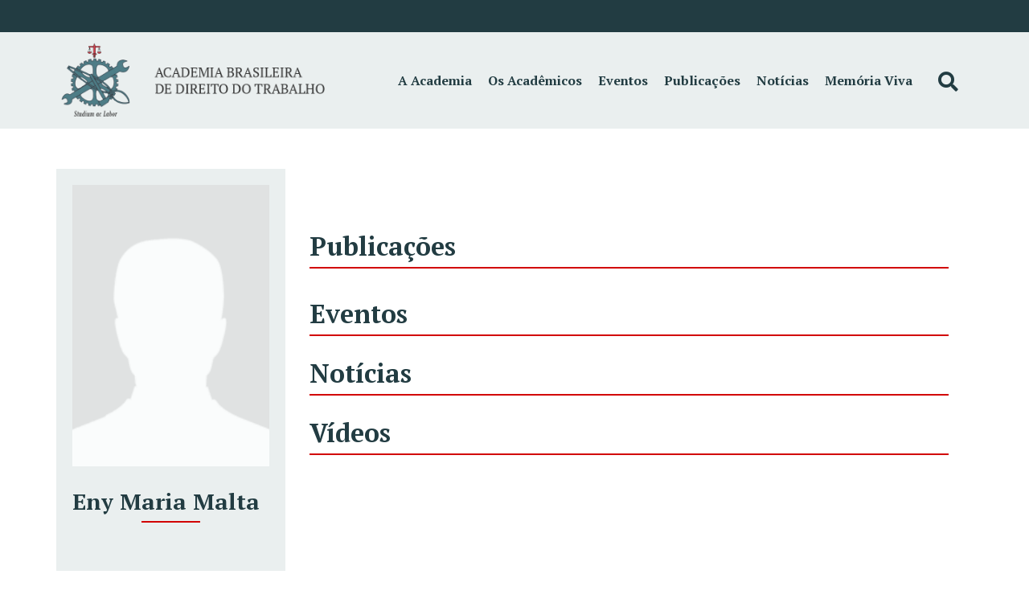

--- FILE ---
content_type: text/html; charset=UTF-8
request_url: https://andt.org.br/academicos/eny-maria-malta/
body_size: 106161
content:
<!doctype html>
<html lang="pt-BR">
<head>
	<meta charset="UTF-8">
		<meta name="viewport" content="width=device-width, initial-scale=1">
	<link rel="profile" href="https://gmpg.org/xfn/11">
	<meta name='robots' content='index, follow, max-image-preview:large, max-snippet:-1, max-video-preview:-1' />

	<!-- This site is optimized with the Yoast SEO plugin v19.4 - https://yoast.com/wordpress/plugins/seo/ -->
	<title>Eny Maria Malta &bull; Academia Brasileira de Direito do Trabalho</title>
	<link rel="canonical" href="https://andt.org.br/academicos/eny-maria-malta/" />
	<meta property="og:locale" content="pt_BR" />
	<meta property="og:type" content="article" />
	<meta property="og:title" content="Eny Maria Malta &bull; Academia Brasileira de Direito do Trabalho" />
	<meta property="og:url" content="https://andt.org.br/academicos/eny-maria-malta/" />
	<meta property="og:site_name" content="Academia Brasileira de Direito do Trabalho" />
	<meta property="article:publisher" content="https://www.facebook.com/AcademiaBrasileiraDireitoTrabalho" />
	<meta name="twitter:card" content="summary_large_image" />
	<meta name="twitter:site" content="@andt_brasil" />
	<script type="application/ld+json" class="yoast-schema-graph">{"@context":"https://schema.org","@graph":[{"@type":"Organization","@id":"https://andt.org.br/#organization","name":"Academia Brasileira de Direito do Trabalho","url":"https://andt.org.br/","sameAs":["https://instagram.com/abdtbrasil","https://www.youtube.com/channel/UCLjxsL-BWmy-oUYGofIhDyw","https://www.facebook.com/AcademiaBrasileiraDireitoTrabalho","https://twitter.com/andt_brasil"],"logo":{"@type":"ImageObject","inLanguage":"pt-BR","@id":"https://andt.org.br/#/schema/logo/image/","url":"https://andt.org.br/wp-content/uploads/2021/04/logo_ABDT_horizontal.png","contentUrl":"https://andt.org.br/wp-content/uploads/2021/04/logo_ABDT_horizontal.png","width":768,"height":228,"caption":"Academia Brasileira de Direito do Trabalho"},"image":{"@id":"https://andt.org.br/#/schema/logo/image/"}},{"@type":"WebSite","@id":"https://andt.org.br/#website","url":"https://andt.org.br/","name":"Academia Brasileira de Direito do Trabalho","description":"Studium ac Labor","publisher":{"@id":"https://andt.org.br/#organization"},"potentialAction":[{"@type":"SearchAction","target":{"@type":"EntryPoint","urlTemplate":"https://andt.org.br/?s={search_term_string}"},"query-input":"required name=search_term_string"}],"inLanguage":"pt-BR"},{"@type":"WebPage","@id":"https://andt.org.br/academicos/eny-maria-malta/","url":"https://andt.org.br/academicos/eny-maria-malta/","name":"Eny Maria Malta &bull; Academia Brasileira de Direito do Trabalho","isPartOf":{"@id":"https://andt.org.br/#website"},"datePublished":"2021-04-28T01:46:38+00:00","dateModified":"2021-04-28T01:46:38+00:00","breadcrumb":{"@id":"https://andt.org.br/academicos/eny-maria-malta/#breadcrumb"},"inLanguage":"pt-BR","potentialAction":[{"@type":"ReadAction","target":["https://andt.org.br/academicos/eny-maria-malta/"]}]},{"@type":"BreadcrumbList","@id":"https://andt.org.br/academicos/eny-maria-malta/#breadcrumb","itemListElement":[{"@type":"ListItem","position":1,"name":"Início","item":"https://andt.org.br/"},{"@type":"ListItem","position":2,"name":"Eny Maria Malta"}]}]}</script>
	<!-- / Yoast SEO plugin. -->


<link rel='dns-prefetch' href='//s.w.org' />
<link rel="alternate" type="application/rss+xml" title="Feed para Academia Brasileira de Direito do Trabalho &raquo;" href="https://andt.org.br/feed/" />
<link rel="alternate" type="application/rss+xml" title="Feed de comentários para Academia Brasileira de Direito do Trabalho &raquo;" href="https://andt.org.br/comments/feed/" />
		<!-- This site uses the Google Analytics by MonsterInsights plugin v8.7.0 - Using Analytics tracking - https://www.monsterinsights.com/ -->
							<script src="//www.googletagmanager.com/gtag/js?id=UA-206084357-1"  data-cfasync="false" data-wpfc-render="false" async></script>
			<script data-cfasync="false" data-wpfc-render="false">
				var mi_version = '8.7.0';
				var mi_track_user = true;
				var mi_no_track_reason = '';
				
								var disableStrs = [
															'ga-disable-UA-206084357-1',
									];

				/* Function to detect opted out users */
				function __gtagTrackerIsOptedOut() {
					for ( var index = 0; index < disableStrs.length; index++ ) {
						if ( document.cookie.indexOf( disableStrs[ index ] + '=true' ) > -1 ) {
							return true;
						}
					}

					return false;
				}

				/* Disable tracking if the opt-out cookie exists. */
				if ( __gtagTrackerIsOptedOut() ) {
					for ( var index = 0; index < disableStrs.length; index++ ) {
						window[ disableStrs[ index ] ] = true;
					}
				}

				/* Opt-out function */
				function __gtagTrackerOptout() {
					for ( var index = 0; index < disableStrs.length; index++ ) {
						document.cookie = disableStrs[ index ] + '=true; expires=Thu, 31 Dec 2099 23:59:59 UTC; path=/';
						window[ disableStrs[ index ] ] = true;
					}
				}

				if ( 'undefined' === typeof gaOptout ) {
					function gaOptout() {
						__gtagTrackerOptout();
					}
				}
								window.dataLayer = window.dataLayer || [];

				window.MonsterInsightsDualTracker = {
					helpers: {},
					trackers: {},
				};
				if ( mi_track_user ) {
					function __gtagDataLayer() {
						dataLayer.push( arguments );
					}

					function __gtagTracker( type, name, parameters ) {
						if (!parameters) {
							parameters = {};
						}

						if (parameters.send_to) {
							__gtagDataLayer.apply( null, arguments );
							return;
						}

						if ( type === 'event' ) {
							
															parameters.send_to = monsterinsights_frontend.ua;
								__gtagDataLayer( type, name, parameters );
													} else {
							__gtagDataLayer.apply( null, arguments );
						}
					}
					__gtagTracker( 'js', new Date() );
					__gtagTracker( 'set', {
						'developer_id.dZGIzZG' : true,
											} );
															__gtagTracker( 'config', 'UA-206084357-1', {"forceSSL":"true","link_attribution":"true"} );
										window.gtag = __gtagTracker;											(function () {
							/* https://developers.google.com/analytics/devguides/collection/analyticsjs/ */
							/* ga and __gaTracker compatibility shim. */
							var noopfn = function () {
								return null;
							};
							var newtracker = function () {
								return new Tracker();
							};
							var Tracker = function () {
								return null;
							};
							var p = Tracker.prototype;
							p.get = noopfn;
							p.set = noopfn;
							p.send = function (){
								var args = Array.prototype.slice.call(arguments);
								args.unshift( 'send' );
								__gaTracker.apply(null, args);
							};
							var __gaTracker = function () {
								var len = arguments.length;
								if ( len === 0 ) {
									return;
								}
								var f = arguments[len - 1];
								if ( typeof f !== 'object' || f === null || typeof f.hitCallback !== 'function' ) {
									if ( 'send' === arguments[0] ) {
										var hitConverted, hitObject = false, action;
										if ( 'event' === arguments[1] ) {
											if ( 'undefined' !== typeof arguments[3] ) {
												hitObject = {
													'eventAction': arguments[3],
													'eventCategory': arguments[2],
													'eventLabel': arguments[4],
													'value': arguments[5] ? arguments[5] : 1,
												}
											}
										}
										if ( 'pageview' === arguments[1] ) {
											if ( 'undefined' !== typeof arguments[2] ) {
												hitObject = {
													'eventAction': 'page_view',
													'page_path' : arguments[2],
												}
											}
										}
										if ( typeof arguments[2] === 'object' ) {
											hitObject = arguments[2];
										}
										if ( typeof arguments[5] === 'object' ) {
											Object.assign( hitObject, arguments[5] );
										}
										if ( 'undefined' !== typeof arguments[1].hitType ) {
											hitObject = arguments[1];
											if ( 'pageview' === hitObject.hitType ) {
												hitObject.eventAction = 'page_view';
											}
										}
										if ( hitObject ) {
											action = 'timing' === arguments[1].hitType ? 'timing_complete' : hitObject.eventAction;
											hitConverted = mapArgs( hitObject );
											__gtagTracker( 'event', action, hitConverted );
										}
									}
									return;
								}

								function mapArgs( args ) {
									var arg, hit = {};
									var gaMap = {
										'eventCategory': 'event_category',
										'eventAction': 'event_action',
										'eventLabel': 'event_label',
										'eventValue': 'event_value',
										'nonInteraction': 'non_interaction',
										'timingCategory': 'event_category',
										'timingVar': 'name',
										'timingValue': 'value',
										'timingLabel': 'event_label',
										'page' : 'page_path',
										'location' : 'page_location',
										'title' : 'page_title',
									};
									for ( arg in args ) {
																				if ( ! ( ! args.hasOwnProperty(arg) || ! gaMap.hasOwnProperty(arg) ) ) {
											hit[gaMap[arg]] = args[arg];
										} else {
											hit[arg] = args[arg];
										}
									}
									return hit;
								}

								try {
									f.hitCallback();
								} catch ( ex ) {
								}
							};
							__gaTracker.create = newtracker;
							__gaTracker.getByName = newtracker;
							__gaTracker.getAll = function () {
								return [];
							};
							__gaTracker.remove = noopfn;
							__gaTracker.loaded = true;
							window['__gaTracker'] = __gaTracker;
						})();
									} else {
										console.log( "" );
					( function () {
							function __gtagTracker() {
								return null;
							}
							window['__gtagTracker'] = __gtagTracker;
							window['gtag'] = __gtagTracker;
					} )();
									}
			</script>
				<!-- / Google Analytics by MonsterInsights -->
		<script>
window._wpemojiSettings = {"baseUrl":"https:\/\/s.w.org\/images\/core\/emoji\/14.0.0\/72x72\/","ext":".png","svgUrl":"https:\/\/s.w.org\/images\/core\/emoji\/14.0.0\/svg\/","svgExt":".svg","source":{"concatemoji":"https:\/\/andt.org.br\/wp-includes\/js\/wp-emoji-release.min.js?ver=6.0.1"}};
/*! This file is auto-generated */
!function(e,a,t){var n,r,o,i=a.createElement("canvas"),p=i.getContext&&i.getContext("2d");function s(e,t){var a=String.fromCharCode,e=(p.clearRect(0,0,i.width,i.height),p.fillText(a.apply(this,e),0,0),i.toDataURL());return p.clearRect(0,0,i.width,i.height),p.fillText(a.apply(this,t),0,0),e===i.toDataURL()}function c(e){var t=a.createElement("script");t.src=e,t.defer=t.type="text/javascript",a.getElementsByTagName("head")[0].appendChild(t)}for(o=Array("flag","emoji"),t.supports={everything:!0,everythingExceptFlag:!0},r=0;r<o.length;r++)t.supports[o[r]]=function(e){if(!p||!p.fillText)return!1;switch(p.textBaseline="top",p.font="600 32px Arial",e){case"flag":return s([127987,65039,8205,9895,65039],[127987,65039,8203,9895,65039])?!1:!s([55356,56826,55356,56819],[55356,56826,8203,55356,56819])&&!s([55356,57332,56128,56423,56128,56418,56128,56421,56128,56430,56128,56423,56128,56447],[55356,57332,8203,56128,56423,8203,56128,56418,8203,56128,56421,8203,56128,56430,8203,56128,56423,8203,56128,56447]);case"emoji":return!s([129777,127995,8205,129778,127999],[129777,127995,8203,129778,127999])}return!1}(o[r]),t.supports.everything=t.supports.everything&&t.supports[o[r]],"flag"!==o[r]&&(t.supports.everythingExceptFlag=t.supports.everythingExceptFlag&&t.supports[o[r]]);t.supports.everythingExceptFlag=t.supports.everythingExceptFlag&&!t.supports.flag,t.DOMReady=!1,t.readyCallback=function(){t.DOMReady=!0},t.supports.everything||(n=function(){t.readyCallback()},a.addEventListener?(a.addEventListener("DOMContentLoaded",n,!1),e.addEventListener("load",n,!1)):(e.attachEvent("onload",n),a.attachEvent("onreadystatechange",function(){"complete"===a.readyState&&t.readyCallback()})),(e=t.source||{}).concatemoji?c(e.concatemoji):e.wpemoji&&e.twemoji&&(c(e.twemoji),c(e.wpemoji)))}(window,document,window._wpemojiSettings);
</script>
<style>
img.wp-smiley,
img.emoji {
	display: inline !important;
	border: none !important;
	box-shadow: none !important;
	height: 1em !important;
	width: 1em !important;
	margin: 0 0.07em !important;
	vertical-align: -0.1em !important;
	background: none !important;
	padding: 0 !important;
}
</style>
	<link rel='stylesheet' id='wp-block-library-css'  href='https://andt.org.br/wp-includes/css/dist/block-library/style.min.css?ver=6.0.1' media='all' />
<link rel='stylesheet' id='jet-engine-frontend-css'  href='https://andt.org.br/wp-content/plugins/jet-engine/assets/css/frontend.css?ver=2.7.8' media='all' />
<style id='global-styles-inline-css'>
body{--wp--preset--color--black: #000000;--wp--preset--color--cyan-bluish-gray: #abb8c3;--wp--preset--color--white: #ffffff;--wp--preset--color--pale-pink: #f78da7;--wp--preset--color--vivid-red: #cf2e2e;--wp--preset--color--luminous-vivid-orange: #ff6900;--wp--preset--color--luminous-vivid-amber: #fcb900;--wp--preset--color--light-green-cyan: #7bdcb5;--wp--preset--color--vivid-green-cyan: #00d084;--wp--preset--color--pale-cyan-blue: #8ed1fc;--wp--preset--color--vivid-cyan-blue: #0693e3;--wp--preset--color--vivid-purple: #9b51e0;--wp--preset--gradient--vivid-cyan-blue-to-vivid-purple: linear-gradient(135deg,rgba(6,147,227,1) 0%,rgb(155,81,224) 100%);--wp--preset--gradient--light-green-cyan-to-vivid-green-cyan: linear-gradient(135deg,rgb(122,220,180) 0%,rgb(0,208,130) 100%);--wp--preset--gradient--luminous-vivid-amber-to-luminous-vivid-orange: linear-gradient(135deg,rgba(252,185,0,1) 0%,rgba(255,105,0,1) 100%);--wp--preset--gradient--luminous-vivid-orange-to-vivid-red: linear-gradient(135deg,rgba(255,105,0,1) 0%,rgb(207,46,46) 100%);--wp--preset--gradient--very-light-gray-to-cyan-bluish-gray: linear-gradient(135deg,rgb(238,238,238) 0%,rgb(169,184,195) 100%);--wp--preset--gradient--cool-to-warm-spectrum: linear-gradient(135deg,rgb(74,234,220) 0%,rgb(151,120,209) 20%,rgb(207,42,186) 40%,rgb(238,44,130) 60%,rgb(251,105,98) 80%,rgb(254,248,76) 100%);--wp--preset--gradient--blush-light-purple: linear-gradient(135deg,rgb(255,206,236) 0%,rgb(152,150,240) 100%);--wp--preset--gradient--blush-bordeaux: linear-gradient(135deg,rgb(254,205,165) 0%,rgb(254,45,45) 50%,rgb(107,0,62) 100%);--wp--preset--gradient--luminous-dusk: linear-gradient(135deg,rgb(255,203,112) 0%,rgb(199,81,192) 50%,rgb(65,88,208) 100%);--wp--preset--gradient--pale-ocean: linear-gradient(135deg,rgb(255,245,203) 0%,rgb(182,227,212) 50%,rgb(51,167,181) 100%);--wp--preset--gradient--electric-grass: linear-gradient(135deg,rgb(202,248,128) 0%,rgb(113,206,126) 100%);--wp--preset--gradient--midnight: linear-gradient(135deg,rgb(2,3,129) 0%,rgb(40,116,252) 100%);--wp--preset--duotone--dark-grayscale: url('#wp-duotone-dark-grayscale');--wp--preset--duotone--grayscale: url('#wp-duotone-grayscale');--wp--preset--duotone--purple-yellow: url('#wp-duotone-purple-yellow');--wp--preset--duotone--blue-red: url('#wp-duotone-blue-red');--wp--preset--duotone--midnight: url('#wp-duotone-midnight');--wp--preset--duotone--magenta-yellow: url('#wp-duotone-magenta-yellow');--wp--preset--duotone--purple-green: url('#wp-duotone-purple-green');--wp--preset--duotone--blue-orange: url('#wp-duotone-blue-orange');--wp--preset--font-size--small: 13px;--wp--preset--font-size--medium: 20px;--wp--preset--font-size--large: 36px;--wp--preset--font-size--x-large: 42px;}.has-black-color{color: var(--wp--preset--color--black) !important;}.has-cyan-bluish-gray-color{color: var(--wp--preset--color--cyan-bluish-gray) !important;}.has-white-color{color: var(--wp--preset--color--white) !important;}.has-pale-pink-color{color: var(--wp--preset--color--pale-pink) !important;}.has-vivid-red-color{color: var(--wp--preset--color--vivid-red) !important;}.has-luminous-vivid-orange-color{color: var(--wp--preset--color--luminous-vivid-orange) !important;}.has-luminous-vivid-amber-color{color: var(--wp--preset--color--luminous-vivid-amber) !important;}.has-light-green-cyan-color{color: var(--wp--preset--color--light-green-cyan) !important;}.has-vivid-green-cyan-color{color: var(--wp--preset--color--vivid-green-cyan) !important;}.has-pale-cyan-blue-color{color: var(--wp--preset--color--pale-cyan-blue) !important;}.has-vivid-cyan-blue-color{color: var(--wp--preset--color--vivid-cyan-blue) !important;}.has-vivid-purple-color{color: var(--wp--preset--color--vivid-purple) !important;}.has-black-background-color{background-color: var(--wp--preset--color--black) !important;}.has-cyan-bluish-gray-background-color{background-color: var(--wp--preset--color--cyan-bluish-gray) !important;}.has-white-background-color{background-color: var(--wp--preset--color--white) !important;}.has-pale-pink-background-color{background-color: var(--wp--preset--color--pale-pink) !important;}.has-vivid-red-background-color{background-color: var(--wp--preset--color--vivid-red) !important;}.has-luminous-vivid-orange-background-color{background-color: var(--wp--preset--color--luminous-vivid-orange) !important;}.has-luminous-vivid-amber-background-color{background-color: var(--wp--preset--color--luminous-vivid-amber) !important;}.has-light-green-cyan-background-color{background-color: var(--wp--preset--color--light-green-cyan) !important;}.has-vivid-green-cyan-background-color{background-color: var(--wp--preset--color--vivid-green-cyan) !important;}.has-pale-cyan-blue-background-color{background-color: var(--wp--preset--color--pale-cyan-blue) !important;}.has-vivid-cyan-blue-background-color{background-color: var(--wp--preset--color--vivid-cyan-blue) !important;}.has-vivid-purple-background-color{background-color: var(--wp--preset--color--vivid-purple) !important;}.has-black-border-color{border-color: var(--wp--preset--color--black) !important;}.has-cyan-bluish-gray-border-color{border-color: var(--wp--preset--color--cyan-bluish-gray) !important;}.has-white-border-color{border-color: var(--wp--preset--color--white) !important;}.has-pale-pink-border-color{border-color: var(--wp--preset--color--pale-pink) !important;}.has-vivid-red-border-color{border-color: var(--wp--preset--color--vivid-red) !important;}.has-luminous-vivid-orange-border-color{border-color: var(--wp--preset--color--luminous-vivid-orange) !important;}.has-luminous-vivid-amber-border-color{border-color: var(--wp--preset--color--luminous-vivid-amber) !important;}.has-light-green-cyan-border-color{border-color: var(--wp--preset--color--light-green-cyan) !important;}.has-vivid-green-cyan-border-color{border-color: var(--wp--preset--color--vivid-green-cyan) !important;}.has-pale-cyan-blue-border-color{border-color: var(--wp--preset--color--pale-cyan-blue) !important;}.has-vivid-cyan-blue-border-color{border-color: var(--wp--preset--color--vivid-cyan-blue) !important;}.has-vivid-purple-border-color{border-color: var(--wp--preset--color--vivid-purple) !important;}.has-vivid-cyan-blue-to-vivid-purple-gradient-background{background: var(--wp--preset--gradient--vivid-cyan-blue-to-vivid-purple) !important;}.has-light-green-cyan-to-vivid-green-cyan-gradient-background{background: var(--wp--preset--gradient--light-green-cyan-to-vivid-green-cyan) !important;}.has-luminous-vivid-amber-to-luminous-vivid-orange-gradient-background{background: var(--wp--preset--gradient--luminous-vivid-amber-to-luminous-vivid-orange) !important;}.has-luminous-vivid-orange-to-vivid-red-gradient-background{background: var(--wp--preset--gradient--luminous-vivid-orange-to-vivid-red) !important;}.has-very-light-gray-to-cyan-bluish-gray-gradient-background{background: var(--wp--preset--gradient--very-light-gray-to-cyan-bluish-gray) !important;}.has-cool-to-warm-spectrum-gradient-background{background: var(--wp--preset--gradient--cool-to-warm-spectrum) !important;}.has-blush-light-purple-gradient-background{background: var(--wp--preset--gradient--blush-light-purple) !important;}.has-blush-bordeaux-gradient-background{background: var(--wp--preset--gradient--blush-bordeaux) !important;}.has-luminous-dusk-gradient-background{background: var(--wp--preset--gradient--luminous-dusk) !important;}.has-pale-ocean-gradient-background{background: var(--wp--preset--gradient--pale-ocean) !important;}.has-electric-grass-gradient-background{background: var(--wp--preset--gradient--electric-grass) !important;}.has-midnight-gradient-background{background: var(--wp--preset--gradient--midnight) !important;}.has-small-font-size{font-size: var(--wp--preset--font-size--small) !important;}.has-medium-font-size{font-size: var(--wp--preset--font-size--medium) !important;}.has-large-font-size{font-size: var(--wp--preset--font-size--large) !important;}.has-x-large-font-size{font-size: var(--wp--preset--font-size--x-large) !important;}
</style>
<link rel='stylesheet' id='air-datepicker-css'  href='https://andt.org.br/wp-content/plugins/jet-smart-filters/assets/vendors/air-datepicker/air-datepicker.min.css?ver=2.2.3' media='all' />
<link rel='stylesheet' id='hello-elementor-theme-style-css'  href='https://andt.org.br/wp-content/themes/hello-elementor/theme.min.css?ver=2.6.1' media='all' />
<link rel='stylesheet' id='qr-com-theme-theme-css-css'  href='https://andt.org.br/wp-content/themes/qrcom-theme-hello/style.css?ver=1.0.0' media='all' />
<link rel='stylesheet' id='hello-elementor-css'  href='https://andt.org.br/wp-content/themes/hello-elementor/style.min.css?ver=2.6.1' media='all' />
<link rel='stylesheet' id='elementor-icons-css'  href='https://andt.org.br/wp-content/plugins/elementor/assets/lib/eicons/css/elementor-icons.min.css?ver=5.11.0' media='all' />
<link rel='stylesheet' id='elementor-animations-css'  href='https://andt.org.br/wp-content/plugins/elementor/assets/lib/animations/animations.min.css?ver=3.2.2' media='all' />
<link rel='stylesheet' id='elementor-frontend-css'  href='https://andt.org.br/wp-content/plugins/elementor/assets/css/frontend.min.css?ver=3.2.2' media='all' />
<link rel='stylesheet' id='elementor-post-12-css'  href='https://andt.org.br/wp-content/uploads/elementor/css/post-12.css?ver=1622600221' media='all' />
<link rel='stylesheet' id='powerpack-frontend-css'  href='https://andt.org.br/wp-content/plugins/powerpack-elements/assets/css/min/frontend.min.css?ver=2.3.4' media='all' />
<link rel='stylesheet' id='elementor-pro-css'  href='https://andt.org.br/wp-content/plugins/elementor-pro/assets/css/frontend.min.css?ver=3.2.1' media='all' />
<link rel='stylesheet' id='elementor-global-css'  href='https://andt.org.br/wp-content/uploads/elementor/css/global.css?ver=1622600221' media='all' />
<link rel='stylesheet' id='elementor-post-363-css'  href='https://andt.org.br/wp-content/uploads/elementor/css/post-363.css?ver=1622732272' media='all' />
<link rel='stylesheet' id='elementor-post-369-css'  href='https://andt.org.br/wp-content/uploads/elementor/css/post-369.css?ver=1758749994' media='all' />
<link rel='stylesheet' id='elementor-post-403-css'  href='https://andt.org.br/wp-content/uploads/elementor/css/post-403.css?ver=1656178741' media='all' />
<link rel='stylesheet' id='google-fonts-1-css'  href='https://fonts.googleapis.com/css?family=PT+Serif%3A100%2C100italic%2C200%2C200italic%2C300%2C300italic%2C400%2C400italic%2C500%2C500italic%2C600%2C600italic%2C700%2C700italic%2C800%2C800italic%2C900%2C900italic%7COpen+Sans%3A100%2C100italic%2C200%2C200italic%2C300%2C300italic%2C400%2C400italic%2C500%2C500italic%2C600%2C600italic%2C700%2C700italic%2C800%2C800italic%2C900%2C900italic%7CPT+Sans%3A100%2C100italic%2C200%2C200italic%2C300%2C300italic%2C400%2C400italic%2C500%2C500italic%2C600%2C600italic%2C700%2C700italic%2C800%2C800italic%2C900%2C900italic&#038;display=auto&#038;ver=6.0.1' media='all' />
<link rel='stylesheet' id='elementor-icons-shared-0-css'  href='https://andt.org.br/wp-content/plugins/elementor/assets/lib/font-awesome/css/fontawesome.min.css?ver=5.15.1' media='all' />
<link rel='stylesheet' id='elementor-icons-fa-solid-css'  href='https://andt.org.br/wp-content/plugins/elementor/assets/lib/font-awesome/css/solid.min.css?ver=5.15.1' media='all' />
<script src='https://andt.org.br/wp-content/plugins/google-analytics-for-wordpress/assets/js/frontend-gtag.min.js?ver=8.7.0' id='monsterinsights-frontend-script-js'></script>
<script data-cfasync="false" data-wpfc-render="false" id='monsterinsights-frontend-script-js-extra'>var monsterinsights_frontend = {"js_events_tracking":"true","download_extensions":"doc,pdf,ppt,zip,xls,docx,pptx,xlsx","inbound_paths":"[{\"path\":\"\\\/go\\\/\",\"label\":\"affiliate\"},{\"path\":\"\\\/recommend\\\/\",\"label\":\"affiliate\"}]","home_url":"https:\/\/andt.org.br","hash_tracking":"false","ua":"UA-206084357-1","v4_id":""};</script>
<script id='jquery-core-js-extra'>
var pp = {"ajax_url":"https:\/\/andt.org.br\/wp-admin\/admin-ajax.php"};
</script>
<script src='https://andt.org.br/wp-includes/js/jquery/jquery.min.js?ver=3.6.0' id='jquery-core-js'></script>
<script src='https://andt.org.br/wp-includes/js/jquery/jquery-migrate.min.js?ver=3.3.2' id='jquery-migrate-js'></script>
<script src='https://andt.org.br/wp-content/plugins/jet-smart-filters/assets/vendors/air-datepicker/air-datepicker.min.js?ver=2.2.3' id='air-datepicker-js'></script>
<link rel="https://api.w.org/" href="https://andt.org.br/wp-json/" /><link rel="alternate" type="application/json" href="https://andt.org.br/wp-json/wp/v2/academicos/1527" /><link rel="EditURI" type="application/rsd+xml" title="RSD" href="https://andt.org.br/xmlrpc.php?rsd" />
<link rel="wlwmanifest" type="application/wlwmanifest+xml" href="https://andt.org.br/wp-includes/wlwmanifest.xml" /> 
<meta name="generator" content="WordPress 6.0.1" />
<link rel='shortlink' href='https://andt.org.br/?p=1527' />
<link rel="alternate" type="application/json+oembed" href="https://andt.org.br/wp-json/oembed/1.0/embed?url=https%3A%2F%2Fandt.org.br%2Facademicos%2Feny-maria-malta%2F" />
<link rel="alternate" type="text/xml+oembed" href="https://andt.org.br/wp-json/oembed/1.0/embed?url=https%3A%2F%2Fandt.org.br%2Facademicos%2Feny-maria-malta%2F&#038;format=xml" />

		<!-- CPT UI Extended Customizer CSS -->
		<style type="text/css" id="cpt-ui-extended-css">
																										</style>
		<!-- /CPT UI Extended Customizer CSS -->

		<script src="https://ajax.googleapis.com/ajax/libs/jquery/2.1.1/jquery.min.js"></script>
<script>
var lastScrollTop = 0;
$(window).scroll(function(event){
   var st = $(this).scrollTop();
   if (st > lastScrollTop || st === 0){
      $('.elementor-sticky--effects').slideUp("fast");
   } else {
      $('.elementor-sticky--effects').slideDown("fast");
   }
   lastScrollTop = st;
});
</script>
    </head>
<body data-rsssl=1 class="academicos-template-default single single-academicos postid-1527 wp-custom-logo elementor-default elementor-kit-12 elementor-page-403">

<svg xmlns="http://www.w3.org/2000/svg" viewBox="0 0 0 0" width="0" height="0" focusable="false" role="none" style="visibility: hidden; position: absolute; left: -9999px; overflow: hidden;" ><defs><filter id="wp-duotone-dark-grayscale"><feColorMatrix color-interpolation-filters="sRGB" type="matrix" values=" .299 .587 .114 0 0 .299 .587 .114 0 0 .299 .587 .114 0 0 .299 .587 .114 0 0 " /><feComponentTransfer color-interpolation-filters="sRGB" ><feFuncR type="table" tableValues="0 0.49803921568627" /><feFuncG type="table" tableValues="0 0.49803921568627" /><feFuncB type="table" tableValues="0 0.49803921568627" /><feFuncA type="table" tableValues="1 1" /></feComponentTransfer><feComposite in2="SourceGraphic" operator="in" /></filter></defs></svg><svg xmlns="http://www.w3.org/2000/svg" viewBox="0 0 0 0" width="0" height="0" focusable="false" role="none" style="visibility: hidden; position: absolute; left: -9999px; overflow: hidden;" ><defs><filter id="wp-duotone-grayscale"><feColorMatrix color-interpolation-filters="sRGB" type="matrix" values=" .299 .587 .114 0 0 .299 .587 .114 0 0 .299 .587 .114 0 0 .299 .587 .114 0 0 " /><feComponentTransfer color-interpolation-filters="sRGB" ><feFuncR type="table" tableValues="0 1" /><feFuncG type="table" tableValues="0 1" /><feFuncB type="table" tableValues="0 1" /><feFuncA type="table" tableValues="1 1" /></feComponentTransfer><feComposite in2="SourceGraphic" operator="in" /></filter></defs></svg><svg xmlns="http://www.w3.org/2000/svg" viewBox="0 0 0 0" width="0" height="0" focusable="false" role="none" style="visibility: hidden; position: absolute; left: -9999px; overflow: hidden;" ><defs><filter id="wp-duotone-purple-yellow"><feColorMatrix color-interpolation-filters="sRGB" type="matrix" values=" .299 .587 .114 0 0 .299 .587 .114 0 0 .299 .587 .114 0 0 .299 .587 .114 0 0 " /><feComponentTransfer color-interpolation-filters="sRGB" ><feFuncR type="table" tableValues="0.54901960784314 0.98823529411765" /><feFuncG type="table" tableValues="0 1" /><feFuncB type="table" tableValues="0.71764705882353 0.25490196078431" /><feFuncA type="table" tableValues="1 1" /></feComponentTransfer><feComposite in2="SourceGraphic" operator="in" /></filter></defs></svg><svg xmlns="http://www.w3.org/2000/svg" viewBox="0 0 0 0" width="0" height="0" focusable="false" role="none" style="visibility: hidden; position: absolute; left: -9999px; overflow: hidden;" ><defs><filter id="wp-duotone-blue-red"><feColorMatrix color-interpolation-filters="sRGB" type="matrix" values=" .299 .587 .114 0 0 .299 .587 .114 0 0 .299 .587 .114 0 0 .299 .587 .114 0 0 " /><feComponentTransfer color-interpolation-filters="sRGB" ><feFuncR type="table" tableValues="0 1" /><feFuncG type="table" tableValues="0 0.27843137254902" /><feFuncB type="table" tableValues="0.5921568627451 0.27843137254902" /><feFuncA type="table" tableValues="1 1" /></feComponentTransfer><feComposite in2="SourceGraphic" operator="in" /></filter></defs></svg><svg xmlns="http://www.w3.org/2000/svg" viewBox="0 0 0 0" width="0" height="0" focusable="false" role="none" style="visibility: hidden; position: absolute; left: -9999px; overflow: hidden;" ><defs><filter id="wp-duotone-midnight"><feColorMatrix color-interpolation-filters="sRGB" type="matrix" values=" .299 .587 .114 0 0 .299 .587 .114 0 0 .299 .587 .114 0 0 .299 .587 .114 0 0 " /><feComponentTransfer color-interpolation-filters="sRGB" ><feFuncR type="table" tableValues="0 0" /><feFuncG type="table" tableValues="0 0.64705882352941" /><feFuncB type="table" tableValues="0 1" /><feFuncA type="table" tableValues="1 1" /></feComponentTransfer><feComposite in2="SourceGraphic" operator="in" /></filter></defs></svg><svg xmlns="http://www.w3.org/2000/svg" viewBox="0 0 0 0" width="0" height="0" focusable="false" role="none" style="visibility: hidden; position: absolute; left: -9999px; overflow: hidden;" ><defs><filter id="wp-duotone-magenta-yellow"><feColorMatrix color-interpolation-filters="sRGB" type="matrix" values=" .299 .587 .114 0 0 .299 .587 .114 0 0 .299 .587 .114 0 0 .299 .587 .114 0 0 " /><feComponentTransfer color-interpolation-filters="sRGB" ><feFuncR type="table" tableValues="0.78039215686275 1" /><feFuncG type="table" tableValues="0 0.94901960784314" /><feFuncB type="table" tableValues="0.35294117647059 0.47058823529412" /><feFuncA type="table" tableValues="1 1" /></feComponentTransfer><feComposite in2="SourceGraphic" operator="in" /></filter></defs></svg><svg xmlns="http://www.w3.org/2000/svg" viewBox="0 0 0 0" width="0" height="0" focusable="false" role="none" style="visibility: hidden; position: absolute; left: -9999px; overflow: hidden;" ><defs><filter id="wp-duotone-purple-green"><feColorMatrix color-interpolation-filters="sRGB" type="matrix" values=" .299 .587 .114 0 0 .299 .587 .114 0 0 .299 .587 .114 0 0 .299 .587 .114 0 0 " /><feComponentTransfer color-interpolation-filters="sRGB" ><feFuncR type="table" tableValues="0.65098039215686 0.40392156862745" /><feFuncG type="table" tableValues="0 1" /><feFuncB type="table" tableValues="0.44705882352941 0.4" /><feFuncA type="table" tableValues="1 1" /></feComponentTransfer><feComposite in2="SourceGraphic" operator="in" /></filter></defs></svg><svg xmlns="http://www.w3.org/2000/svg" viewBox="0 0 0 0" width="0" height="0" focusable="false" role="none" style="visibility: hidden; position: absolute; left: -9999px; overflow: hidden;" ><defs><filter id="wp-duotone-blue-orange"><feColorMatrix color-interpolation-filters="sRGB" type="matrix" values=" .299 .587 .114 0 0 .299 .587 .114 0 0 .299 .587 .114 0 0 .299 .587 .114 0 0 " /><feComponentTransfer color-interpolation-filters="sRGB" ><feFuncR type="table" tableValues="0.098039215686275 1" /><feFuncG type="table" tableValues="0 0.66274509803922" /><feFuncB type="table" tableValues="0.84705882352941 0.41960784313725" /><feFuncA type="table" tableValues="1 1" /></feComponentTransfer><feComposite in2="SourceGraphic" operator="in" /></filter></defs></svg>
<a class="skip-link screen-reader-text" href="#content">
	Skip to content</a>

		<div data-elementor-type="header" data-elementor-id="363" class="elementor elementor-363 elementor-location-header" data-elementor-settings="[]">
		<div class="elementor-section-wrap">
					<section class="elementor-section elementor-top-section elementor-element elementor-element-e990123 elementor-section-height-min-height elementor-section-boxed elementor-section-height-default elementor-section-items-middle" data-id="e990123" data-element_type="section" data-settings="{&quot;background_background&quot;:&quot;classic&quot;}">
						<div class="elementor-container elementor-column-gap-no">
					<div class="elementor-column elementor-col-100 elementor-top-column elementor-element elementor-element-d5f608d" data-id="d5f608d" data-element_type="column">
			<div class="elementor-widget-wrap elementor-element-populated">
								<div class="elementor-element elementor-element-bb7c930 elementor-icon-list--layout-inline elementor-align-right elementor-hidden-desktop elementor-hidden-tablet elementor-hidden-phone elementor-list-item-link-full_width elementor-widget elementor-widget-icon-list" data-id="bb7c930" data-element_type="widget" data-widget_type="icon-list.default">
				<div class="elementor-widget-container">
					<ul class="elementor-icon-list-items elementor-inline-items">
							<li class="elementor-icon-list-item elementor-inline-item">
											<span class="elementor-icon-list-icon">
							<svg xmlns="http://www.w3.org/2000/svg" width="26" height="25" viewBox="0 0 26 25" fill="none"><path d="M12.75 25C19.6536 25 25.25 19.4036 25.25 12.5C25.25 5.59644 19.6536 0 12.75 0C5.84644 0 0.25 5.59644 0.25 12.5C0.25 19.4036 5.84644 25 12.75 25Z" fill="#6DA544"></path><path d="M12.7499 4.89111L23.076 12.4998L12.7499 20.1085L2.42383 12.4998L12.7499 4.89111Z" fill="#FFDA44"></path><path d="M12.7501 16.8479C15.1514 16.8479 17.0979 14.9014 17.0979 12.5001C17.0979 10.0989 15.1514 8.15234 12.7501 8.15234C10.3489 8.15234 8.40234 10.0989 8.40234 12.5001C8.40234 14.9014 10.3489 16.8479 12.7501 16.8479Z" fill="#F0F0F0"></path><path d="M10.5768 12.2285C9.82075 12.2285 9.09111 12.3435 8.4043 12.5569C8.43472 14.9319 10.3685 16.8481 12.7507 16.8481C14.2238 16.8481 15.5248 16.1148 16.3112 14.9942C14.9657 13.3098 12.8953 12.2285 10.5768 12.2285Z" fill="#0052B4"></path><path d="M17.0184 13.3332C17.0708 13.0634 17.0991 12.7852 17.0991 12.5001C17.0991 10.0989 15.1525 8.15234 12.7513 8.15234C10.9596 8.15234 9.42148 9.23638 8.75586 10.7841C9.34424 10.6622 9.95342 10.598 10.5774 10.598C13.1026 10.5979 15.3871 11.6477 17.0184 13.3332Z" fill="#0052B4"></path></svg>						</span>
										<span class="elementor-icon-list-text"></span>
									</li>
								<li class="elementor-icon-list-item elementor-inline-item">
											<span class="elementor-icon-list-icon">
							<svg xmlns="http://www.w3.org/2000/svg" width="26" height="25" viewBox="0 0 26 25" fill="none"><path d="M0.513672 12.5002C0.513672 14.0292 0.788721 15.4939 1.29116 16.848L13.0137 17.935L24.7362 16.848C25.2386 15.4939 25.5137 14.0292 25.5137 12.5002C25.5137 10.9712 25.2386 9.50654 24.7362 8.15239L13.0137 7.06543L1.29116 8.15239C0.788721 9.50654 0.513672 10.9712 0.513672 12.5002Z" fill="#FFDA44"></path><path d="M24.7341 8.1522C22.9679 3.39224 18.3861 0 13.0116 0C7.63701 0 3.05522 3.39224 1.28906 8.1522H24.7341Z" fill="#D80027"></path><path d="M1.28906 16.8477C3.05522 21.6076 7.63701 24.9998 13.0116 24.9998C18.3861 24.9998 22.9679 21.6076 24.7341 16.8477H1.28906Z" fill="#D80027"></path></svg>						</span>
										<span class="elementor-icon-list-text"></span>
									</li>
								<li class="elementor-icon-list-item elementor-inline-item">
											<span class="elementor-icon-list-icon">
							<svg xmlns="http://www.w3.org/2000/svg" width="26" height="25" viewBox="0 0 26 25" fill="none"><path d="M12.75 25C19.6536 25 25.25 19.4036 25.25 12.5C25.25 5.59644 19.6536 0 12.75 0C5.84644 0 0.25 5.59644 0.25 12.5C0.25 19.4036 5.84644 25 12.75 25Z" fill="#F0F0F0"></path><path d="M12.209 12.4997H25.2524C25.2524 11.3714 25.102 10.2785 24.8218 9.23877H12.209V12.4997Z" fill="#D80027"></path><path d="M12.209 5.97817H23.4178C22.6526 4.72954 21.6742 3.62588 20.5335 2.71729H12.209V5.97817Z" fill="#D80027"></path><path d="M12.7537 25.0001C15.6956 25.0001 18.3995 23.9833 20.5348 22.2827H4.97266C7.10791 23.9833 9.81186 25.0001 12.7537 25.0001Z" fill="#D80027"></path><path d="M2.08765 19.0216H23.4183C24.0326 18.0192 24.509 16.9235 24.8224 15.7607H0.683594C0.996924 16.9235 1.47334 18.0192 2.08765 19.0216Z" fill="#D80027"></path><path d="M6.04023 1.95205H7.17934L6.11977 2.72183L6.52451 3.96738L5.46499 3.19761L4.40547 3.96738L4.75508 2.89136C3.82217 3.66846 3.00449 4.57891 2.33066 5.59336H2.69565L2.02119 6.08335C1.91611 6.25864 1.81533 6.43672 1.71875 6.61743L2.04082 7.60869L1.43994 7.17212C1.29058 7.48857 1.15395 7.81216 1.03115 8.14248L1.38599 9.23467H2.69565L1.63608 10.0044L2.04082 11.25L0.981299 10.4802L0.346631 10.9414C0.283105 11.452 0.25 11.9721 0.25 12.5H12.75C12.75 5.59648 12.75 4.78262 12.75 0C10.2807 0 7.97876 0.716308 6.04023 1.95205ZM6.52451 11.25L5.46499 10.4802L4.40547 11.25L4.8102 10.0044L3.75063 9.23467H5.0603L5.46499 7.98911L5.86968 9.23467H7.17934L6.11977 10.0044L6.52451 11.25ZM6.11977 6.36313L6.52451 7.60869L5.46499 6.83891L4.40547 7.60869L4.8102 6.36313L3.75063 5.59336H5.0603L5.46499 4.3478L5.86968 5.59336H7.17934L6.11977 6.36313ZM11.0082 11.25L9.94868 10.4802L8.88916 11.25L9.29389 10.0044L8.23432 9.23467H9.54399L9.94868 7.98911L10.3534 9.23467H11.663L10.6035 10.0044L11.0082 11.25ZM10.6035 6.36313L11.0082 7.60869L9.94868 6.83891L8.88916 7.60869L9.29389 6.36313L8.23432 5.59336H9.54399L9.94868 4.3478L10.3534 5.59336H11.663L10.6035 6.36313ZM10.6035 2.72183L11.0082 3.96738L9.94868 3.19761L8.88916 3.96738L9.29389 2.72183L8.23432 1.95205H9.54399L9.94868 0.706494L10.3534 1.95205H11.663L10.6035 2.72183Z" fill="#0052B4"></path></svg>						</span>
										<span class="elementor-icon-list-text"></span>
									</li>
						</ul>
				</div>
				</div>
					</div>
		</div>
							</div>
		</section>
				<section class="elementor-section elementor-top-section elementor-element elementor-element-eeb1318 elementor-section-height-min-height elementor-section-boxed elementor-section-height-default elementor-section-items-middle" data-id="eeb1318" data-element_type="section" data-settings="{&quot;background_background&quot;:&quot;classic&quot;,&quot;animation_mobile&quot;:&quot;none&quot;,&quot;sticky&quot;:&quot;top&quot;,&quot;sticky_on&quot;:[&quot;mobile&quot;],&quot;sticky_offset&quot;:0,&quot;sticky_effects_offset&quot;:0}">
						<div class="elementor-container elementor-column-gap-no">
					<div class="elementor-column elementor-col-100 elementor-top-column elementor-element elementor-element-8ee1939" data-id="8ee1939" data-element_type="column">
			<div class="elementor-widget-wrap elementor-element-populated">
								<section class="elementor-section elementor-inner-section elementor-element elementor-element-5f3a787 elementor-section-content-middle elementor-section-boxed elementor-section-height-default elementor-section-height-default" data-id="5f3a787" data-element_type="section">
						<div class="elementor-container elementor-column-gap-default">
					<div class="elementor-column elementor-col-33 elementor-inner-column elementor-element elementor-element-68f8e77" data-id="68f8e77" data-element_type="column">
			<div class="elementor-widget-wrap elementor-element-populated">
								<div class="elementor-element elementor-element-c59aabe elementor-widget elementor-widget-image" data-id="c59aabe" data-element_type="widget" data-widget_type="image.default">
				<div class="elementor-widget-container">
																<a href="https://andt.org.br/">
							<img width="768" height="228" src="https://andt.org.br/wp-content/uploads/2021/04/logo_ABDT_horizontal.png" class="attachment-large size-large" alt="" loading="lazy" srcset="https://andt.org.br/wp-content/uploads/2021/04/logo_ABDT_horizontal.png 768w, https://andt.org.br/wp-content/uploads/2021/04/logo_ABDT_horizontal-300x89.png 300w" sizes="(max-width: 768px) 100vw, 768px" />								</a>
															</div>
				</div>
					</div>
		</div>
				<div class="elementor-column elementor-col-33 elementor-inner-column elementor-element elementor-element-776ec1b" data-id="776ec1b" data-element_type="column">
			<div class="elementor-widget-wrap elementor-element-populated">
								<div class="elementor-element elementor-element-8795d26 elementor-nav-menu__align-right elementor-nav-menu--indicator-none elementor-nav-menu--stretch elementor-hidden-phone elementor-nav-menu--dropdown-tablet elementor-nav-menu__text-align-aside elementor-nav-menu--toggle elementor-nav-menu--burger elementor-widget elementor-widget-nav-menu" data-id="8795d26" data-element_type="widget" data-settings="{&quot;full_width&quot;:&quot;stretch&quot;,&quot;layout&quot;:&quot;horizontal&quot;,&quot;toggle&quot;:&quot;burger&quot;}" data-widget_type="nav-menu.default">
				<div class="elementor-widget-container">
						<nav role="navigation" class="elementor-nav-menu--main elementor-nav-menu__container elementor-nav-menu--layout-horizontal e--pointer-underline e--animation-fade"><ul id="menu-1-8795d26" class="elementor-nav-menu"><li class="menu-item menu-item-type-post_type menu-item-object-page menu-item-has-children menu-item-5516"><a href="https://andt.org.br/a-academia/" class="elementor-item">A Academia</a>
<ul class="sub-menu elementor-nav-menu--dropdown">
	<li class="menu-item menu-item-type-post_type menu-item-object-page menu-item-5517"><a href="https://andt.org.br/a-academia/" class="elementor-sub-item">A Diretoria</a></li>
	<li class="menu-item menu-item-type-post_type menu-item-object-page menu-item-3791"><a href="https://andt.org.br/a-academia/estatuto/" class="elementor-sub-item">Estatuto</a></li>
	<li class="menu-item menu-item-type-post_type menu-item-object-page menu-item-104"><a href="https://andt.org.br/a-academia/atos-da-presidencia/" class="elementor-sub-item">Atos da Presidência</a></li>
</ul>
</li>
<li class="menu-item menu-item-type-post_type menu-item-object-page menu-item-110"><a href="https://andt.org.br/os-academicos/" class="elementor-item">Os Acadêmicos</a></li>
<li class="menu-item menu-item-type-post_type menu-item-object-page menu-item-4844"><a href="https://andt.org.br/eventos-02/proximos/" class="elementor-item">Eventos</a></li>
<li class="menu-item menu-item-type-post_type menu-item-object-page menu-item-111"><a href="https://andt.org.br/publicacoes-02/" class="elementor-item">Publicações</a></li>
<li class="menu-item menu-item-type-post_type menu-item-object-page menu-item-109"><a href="https://andt.org.br/noticias/" class="elementor-item">Notícias</a></li>
<li class="menu-item menu-item-type-post_type menu-item-object-page menu-item-108"><a href="https://andt.org.br/memoria-viva/" class="elementor-item">Memória Viva</a></li>
</ul></nav>
					<div class="elementor-menu-toggle" role="button" tabindex="0" aria-label="Menu Toggle" aria-expanded="false">
			<i class="eicon-menu-bar" aria-hidden="true"></i>
			<span class="elementor-screen-only">Menu</span>
		</div>
			<nav class="elementor-nav-menu--dropdown elementor-nav-menu__container" role="navigation" aria-hidden="true"><ul id="menu-2-8795d26" class="elementor-nav-menu"><li class="menu-item menu-item-type-post_type menu-item-object-page menu-item-has-children menu-item-5516"><a href="https://andt.org.br/a-academia/" class="elementor-item">A Academia</a>
<ul class="sub-menu elementor-nav-menu--dropdown">
	<li class="menu-item menu-item-type-post_type menu-item-object-page menu-item-5517"><a href="https://andt.org.br/a-academia/" class="elementor-sub-item">A Diretoria</a></li>
	<li class="menu-item menu-item-type-post_type menu-item-object-page menu-item-3791"><a href="https://andt.org.br/a-academia/estatuto/" class="elementor-sub-item">Estatuto</a></li>
	<li class="menu-item menu-item-type-post_type menu-item-object-page menu-item-104"><a href="https://andt.org.br/a-academia/atos-da-presidencia/" class="elementor-sub-item">Atos da Presidência</a></li>
</ul>
</li>
<li class="menu-item menu-item-type-post_type menu-item-object-page menu-item-110"><a href="https://andt.org.br/os-academicos/" class="elementor-item">Os Acadêmicos</a></li>
<li class="menu-item menu-item-type-post_type menu-item-object-page menu-item-4844"><a href="https://andt.org.br/eventos-02/proximos/" class="elementor-item">Eventos</a></li>
<li class="menu-item menu-item-type-post_type menu-item-object-page menu-item-111"><a href="https://andt.org.br/publicacoes-02/" class="elementor-item">Publicações</a></li>
<li class="menu-item menu-item-type-post_type menu-item-object-page menu-item-109"><a href="https://andt.org.br/noticias/" class="elementor-item">Notícias</a></li>
<li class="menu-item menu-item-type-post_type menu-item-object-page menu-item-108"><a href="https://andt.org.br/memoria-viva/" class="elementor-item">Memória Viva</a></li>
</ul></nav>
				</div>
				</div>
				<div class="elementor-element elementor-element-5082c69 elementor-nav-menu__align-right elementor-nav-menu--indicator-plus elementor-nav-menu--stretch elementor-hidden-desktop elementor-hidden-tablet elementor-nav-menu--dropdown-tablet elementor-nav-menu__text-align-aside elementor-nav-menu--toggle elementor-nav-menu--burger elementor-widget elementor-widget-nav-menu" data-id="5082c69" data-element_type="widget" id="menu-mobile" data-settings="{&quot;full_width&quot;:&quot;stretch&quot;,&quot;layout&quot;:&quot;horizontal&quot;,&quot;toggle&quot;:&quot;burger&quot;}" data-widget_type="nav-menu.default">
				<div class="elementor-widget-container">
						<nav role="navigation" class="elementor-nav-menu--main elementor-nav-menu__container elementor-nav-menu--layout-horizontal e--pointer-underline e--animation-fade"><ul id="menu-1-5082c69" class="elementor-nav-menu"><li class="menu-item menu-item-type-post_type menu-item-object-page menu-item-has-children menu-item-5516"><a href="https://andt.org.br/a-academia/" class="elementor-item">A Academia</a>
<ul class="sub-menu elementor-nav-menu--dropdown">
	<li class="menu-item menu-item-type-post_type menu-item-object-page menu-item-5517"><a href="https://andt.org.br/a-academia/" class="elementor-sub-item">A Diretoria</a></li>
	<li class="menu-item menu-item-type-post_type menu-item-object-page menu-item-3791"><a href="https://andt.org.br/a-academia/estatuto/" class="elementor-sub-item">Estatuto</a></li>
	<li class="menu-item menu-item-type-post_type menu-item-object-page menu-item-104"><a href="https://andt.org.br/a-academia/atos-da-presidencia/" class="elementor-sub-item">Atos da Presidência</a></li>
</ul>
</li>
<li class="menu-item menu-item-type-post_type menu-item-object-page menu-item-110"><a href="https://andt.org.br/os-academicos/" class="elementor-item">Os Acadêmicos</a></li>
<li class="menu-item menu-item-type-post_type menu-item-object-page menu-item-4844"><a href="https://andt.org.br/eventos-02/proximos/" class="elementor-item">Eventos</a></li>
<li class="menu-item menu-item-type-post_type menu-item-object-page menu-item-111"><a href="https://andt.org.br/publicacoes-02/" class="elementor-item">Publicações</a></li>
<li class="menu-item menu-item-type-post_type menu-item-object-page menu-item-109"><a href="https://andt.org.br/noticias/" class="elementor-item">Notícias</a></li>
<li class="menu-item menu-item-type-post_type menu-item-object-page menu-item-108"><a href="https://andt.org.br/memoria-viva/" class="elementor-item">Memória Viva</a></li>
</ul></nav>
					<div class="elementor-menu-toggle" role="button" tabindex="0" aria-label="Menu Toggle" aria-expanded="false">
			<i class="eicon-menu-bar" aria-hidden="true"></i>
			<span class="elementor-screen-only">Menu</span>
		</div>
			<nav class="elementor-nav-menu--dropdown elementor-nav-menu__container" role="navigation" aria-hidden="true"><ul id="menu-2-5082c69" class="elementor-nav-menu"><li class="menu-item menu-item-type-post_type menu-item-object-page menu-item-has-children menu-item-5516"><a href="https://andt.org.br/a-academia/" class="elementor-item">A Academia</a>
<ul class="sub-menu elementor-nav-menu--dropdown">
	<li class="menu-item menu-item-type-post_type menu-item-object-page menu-item-5517"><a href="https://andt.org.br/a-academia/" class="elementor-sub-item">A Diretoria</a></li>
	<li class="menu-item menu-item-type-post_type menu-item-object-page menu-item-3791"><a href="https://andt.org.br/a-academia/estatuto/" class="elementor-sub-item">Estatuto</a></li>
	<li class="menu-item menu-item-type-post_type menu-item-object-page menu-item-104"><a href="https://andt.org.br/a-academia/atos-da-presidencia/" class="elementor-sub-item">Atos da Presidência</a></li>
</ul>
</li>
<li class="menu-item menu-item-type-post_type menu-item-object-page menu-item-110"><a href="https://andt.org.br/os-academicos/" class="elementor-item">Os Acadêmicos</a></li>
<li class="menu-item menu-item-type-post_type menu-item-object-page menu-item-4844"><a href="https://andt.org.br/eventos-02/proximos/" class="elementor-item">Eventos</a></li>
<li class="menu-item menu-item-type-post_type menu-item-object-page menu-item-111"><a href="https://andt.org.br/publicacoes-02/" class="elementor-item">Publicações</a></li>
<li class="menu-item menu-item-type-post_type menu-item-object-page menu-item-109"><a href="https://andt.org.br/noticias/" class="elementor-item">Notícias</a></li>
<li class="menu-item menu-item-type-post_type menu-item-object-page menu-item-108"><a href="https://andt.org.br/memoria-viva/" class="elementor-item">Memória Viva</a></li>
</ul></nav>
				</div>
				</div>
					</div>
		</div>
				<div class="elementor-column elementor-col-33 elementor-inner-column elementor-element elementor-element-39dc4b9 elementor-hidden-phone" data-id="39dc4b9" data-element_type="column">
			<div class="elementor-widget-wrap elementor-element-populated">
								<div class="elementor-element elementor-element-8be8ba6 elementor-search-form--skin-full_screen elementor-widget elementor-widget-search-form" data-id="8be8ba6" data-element_type="widget" data-settings="{&quot;skin&quot;:&quot;full_screen&quot;}" data-widget_type="search-form.default">
				<div class="elementor-widget-container">
					<form class="elementor-search-form" role="search" action="https://andt.org.br" method="get">
									<div class="elementor-search-form__toggle">
				<i aria-hidden="true" class="fas fa-search"></i>				<span class="elementor-screen-only">Search</span>
			</div>
						<div class="elementor-search-form__container">
								<input placeholder="Pesquisar" class="elementor-search-form__input" type="search" name="s" title="Search" value="">
																<div class="dialog-lightbox-close-button dialog-close-button">
					<i class="eicon-close" aria-hidden="true"></i>
					<span class="elementor-screen-only">Close</span>
				</div>
							</div>
		</form>
				</div>
				</div>
					</div>
		</div>
							</div>
		</section>
					</div>
		</div>
							</div>
		</section>
				</div>
		</div>
				<div data-elementor-type="single-post" data-elementor-id="403" class="elementor elementor-403 elementor-location-single post-1527 academicos type-academicos status-publish hentry tipos_de_academico-antigos-ocupantes" data-elementor-settings="[]">
		<div class="elementor-section-wrap">
					<section class="elementor-section elementor-top-section elementor-element elementor-element-80033e7 elementor-section-boxed elementor-section-height-default elementor-section-height-default" data-id="80033e7" data-element_type="section">
						<div class="elementor-container elementor-column-gap-default">
					<div class="elementor-column elementor-col-50 elementor-top-column elementor-element elementor-element-8534e74" data-id="8534e74" data-element_type="column">
			<div class="elementor-widget-wrap elementor-element-populated">
								<section class="elementor-section elementor-inner-section elementor-element elementor-element-78f30a8 elementor-section-boxed elementor-section-height-default elementor-section-height-default" data-id="78f30a8" data-element_type="section" data-settings="{&quot;background_background&quot;:&quot;classic&quot;}">
						<div class="elementor-container elementor-column-gap-default">
					<div class="elementor-column elementor-col-100 elementor-inner-column elementor-element elementor-element-f4d4f1c" data-id="f4d4f1c" data-element_type="column">
			<div class="elementor-widget-wrap elementor-element-populated">
								<div class="elementor-element elementor-element-5dd5e74 elementor-widget elementor-widget-image" data-id="5dd5e74" data-element_type="widget" data-widget_type="image.default">
				<div class="elementor-widget-container">
															<img width="1" height="1" src="https://andt.org.br/wp-content/uploads/2021/04/image-no-photo.svg" class="attachment-large size-large" alt="Sem foto" loading="lazy" />															</div>
				</div>
				<div class="elementor-element elementor-element-5c4e520 elementor-widget elementor-widget-theme-post-title elementor-page-title elementor-widget-heading" data-id="5c4e520" data-element_type="widget" data-widget_type="theme-post-title.default">
				<div class="elementor-widget-container">
			<h1 class="elementor-heading-title elementor-size-default">Eny Maria Malta</h1>		</div>
				</div>
		<!-- hidden widget -->		<div class="elementor-element elementor-element-ad25918 elementor-widget-divider--view-line elementor-widget elementor-widget-divider" data-id="ad25918" data-element_type="widget" data-widget_type="divider.default">
				<div class="elementor-widget-container">
					<div class="elementor-divider">
			<span class="elementor-divider-separator">
						</span>
		</div>
				</div>
				</div>
				<div class="elementor-element elementor-element-5712739 elementor-icon-list--layout-traditional elementor-list-item-link-full_width elementor-widget elementor-widget-icon-list" data-id="5712739" data-element_type="widget" data-widget_type="icon-list.default">
				<div class="elementor-widget-container">
					<ul class="elementor-icon-list-items">
							<li class="elementor-icon-list-item">
										<span class="elementor-icon-list-text"></span>
									</li>
								<li class="elementor-icon-list-item">
										<span class="elementor-icon-list-text"></span>
									</li>
								<li class="elementor-icon-list-item">
										<span class="elementor-icon-list-text"></span>
									</li>
								<li class="elementor-icon-list-item">
										<span class="elementor-icon-list-text"></span>
									</li>
								<li class="elementor-icon-list-item">
										<span class="elementor-icon-list-text"></span>
									</li>
						</ul>
				</div>
				</div>
					</div>
		</div>
							</div>
		</section>
					</div>
		</div>
				<div class="elementor-column elementor-col-50 elementor-top-column elementor-element elementor-element-afe5351" data-id="afe5351" data-element_type="column">
			<div class="elementor-widget-wrap elementor-element-populated">
								<div class="elementor-element elementor-element-1483426 dc-has-condition dc-condition-equal elementor-widget elementor-widget-text-editor" data-id="1483426" data-element_type="widget" data-widget_type="text-editor.default">
				<div class="elementor-widget-container">
														</div>
				</div>
				<section class="elementor-section elementor-inner-section elementor-element elementor-element-d3e0c6c elementor-section-content-middle dc-has-condition dc-condition-empty elementor-section-boxed elementor-section-height-default elementor-section-height-default" data-id="d3e0c6c" data-element_type="section">
						<div class="elementor-container elementor-column-gap-default">
					<div class="elementor-column elementor-col-100 elementor-inner-column elementor-element elementor-element-bc0874f" data-id="bc0874f" data-element_type="column" id="caixa-publicacoes">
			<div class="elementor-widget-wrap elementor-element-populated">
								<div class="elementor-element elementor-element-5bb0686 elementor-widget elementor-widget-heading" data-id="5bb0686" data-element_type="widget" data-widget_type="heading.default">
				<div class="elementor-widget-container">
			<h3 class="elementor-heading-title elementor-size-default">Publicações</h3>		</div>
				</div>
				<div class="elementor-element elementor-element-cf10940 elementor-widget elementor-widget-jet-listing-grid" data-id="cf10940" data-element_type="widget" id="caixa-publicacoes" data-widget_type="jet-listing-grid.default">
				<div class="elementor-widget-container">
			<div class="jet-listing-grid jet-listing"><div class="jet-listing-not-found jet-listing-grid__items" data-nav="{&quot;enabled&quot;:true,&quot;type&quot;:&quot;click&quot;,&quot;more_el&quot;:&quot;#Mais publica\u00e7\u00f5es&quot;,&quot;query&quot;:{&quot;post_status&quot;:[&quot;publish&quot;],&quot;post_type&quot;:[&quot;publicacoes&quot;],&quot;posts_per_page&quot;:&quot;90&quot;,&quot;paged&quot;:&quot;1&quot;,&quot;ignore_sticky_posts&quot;:&quot;1&quot;,&quot;meta_query&quot;:[{&quot;key&quot;:&quot;autor_publicacao&quot;,&quot;value&quot;:&quot;1527&quot;,&quot;compare&quot;:&quot;=&quot;,&quot;type&quot;:&quot;CHAR&quot;}],&quot;suppress_filters&quot;:false,&quot;jet_smart_filters&quot;:&quot;jet-engine\/caixa-publicacoes&quot;},&quot;widget_settings&quot;:{&quot;lisitng_id&quot;:&quot;4607&quot;,&quot;posts_num&quot;:90,&quot;columns&quot;:1,&quot;columns_tablet&quot;:1,&quot;columns_mobile&quot;:1,&quot;is_archive_template&quot;:&quot;&quot;,&quot;post_status&quot;:[&quot;publish&quot;],&quot;use_random_posts_num&quot;:&quot;&quot;,&quot;max_posts_num&quot;:9,&quot;not_found_message&quot;:&quot;No data was found&quot;,&quot;is_masonry&quot;:false,&quot;equal_columns_height&quot;:&quot;&quot;,&quot;use_load_more&quot;:&quot;yes&quot;,&quot;load_more_id&quot;:&quot;Mais publica\u00e7\u00f5es&quot;,&quot;load_more_type&quot;:&quot;click&quot;,&quot;use_custom_post_types&quot;:&quot;yes&quot;,&quot;custom_post_types&quot;:[&quot;publicacoes&quot;],&quot;hide_widget_if&quot;:&quot;&quot;,&quot;carousel_enabled&quot;:&quot;yes&quot;,&quot;slides_to_scroll&quot;:&quot;1&quot;,&quot;arrows&quot;:&quot;true&quot;,&quot;arrow_icon&quot;:&quot;fa fa-angle-left&quot;,&quot;dots&quot;:&quot;true&quot;,&quot;autoplay&quot;:&quot;true&quot;,&quot;autoplay_speed&quot;:5000,&quot;infinite&quot;:&quot;true&quot;,&quot;effect&quot;:&quot;slide&quot;,&quot;speed&quot;:500,&quot;inject_alternative_items&quot;:&quot;&quot;,&quot;injection_items&quot;:[],&quot;scroll_slider_enabled&quot;:&quot;&quot;,&quot;scroll_slider_on&quot;:[&quot;desktop&quot;,&quot;tablet&quot;,&quot;mobile&quot;],&quot;_element_id&quot;:&quot;caixa-publicacoes&quot;}}" ></div></div>		</div>
				</div>
					</div>
		</div>
							</div>
		</section>
				<section class="elementor-section elementor-inner-section elementor-element elementor-element-6c9e6a6 elementor-section-content-middle elementor-section-boxed elementor-section-height-default elementor-section-height-default" data-id="6c9e6a6" data-element_type="section">
						<div class="elementor-container elementor-column-gap-default">
					<div class="elementor-column elementor-col-100 elementor-inner-column elementor-element elementor-element-681f09a" data-id="681f09a" data-element_type="column">
			<div class="elementor-widget-wrap elementor-element-populated">
								<div class="elementor-element elementor-element-9845833 elementor-widget elementor-widget-heading" data-id="9845833" data-element_type="widget" data-widget_type="heading.default">
				<div class="elementor-widget-container">
			<h3 class="elementor-heading-title elementor-size-default">Eventos</h3>		</div>
				</div>
					</div>
		</div>
							</div>
		</section>
				<section class="elementor-section elementor-inner-section elementor-element elementor-element-403868d elementor-section-content-middle elementor-section-boxed elementor-section-height-default elementor-section-height-default" data-id="403868d" data-element_type="section">
						<div class="elementor-container elementor-column-gap-default">
					<div class="elementor-column elementor-col-100 elementor-inner-column elementor-element elementor-element-f415056" data-id="f415056" data-element_type="column">
			<div class="elementor-widget-wrap elementor-element-populated">
								<div class="elementor-element elementor-element-31d1ed0 elementor-widget elementor-widget-heading" data-id="31d1ed0" data-element_type="widget" data-widget_type="heading.default">
				<div class="elementor-widget-container">
			<h3 class="elementor-heading-title elementor-size-default">Notícias</h3>		</div>
				</div>
					</div>
		</div>
							</div>
		</section>
				<section class="elementor-section elementor-inner-section elementor-element elementor-element-e7475c2 elementor-section-content-middle elementor-section-boxed elementor-section-height-default elementor-section-height-default" data-id="e7475c2" data-element_type="section">
						<div class="elementor-container elementor-column-gap-default">
					<div class="elementor-column elementor-col-100 elementor-inner-column elementor-element elementor-element-ce0187d" data-id="ce0187d" data-element_type="column">
			<div class="elementor-widget-wrap elementor-element-populated">
								<div class="elementor-element elementor-element-c0ae25d elementor-widget elementor-widget-heading" data-id="c0ae25d" data-element_type="widget" data-widget_type="heading.default">
				<div class="elementor-widget-container">
			<h3 class="elementor-heading-title elementor-size-default">Vídeos</h3>		</div>
				</div>
					</div>
		</div>
							</div>
		</section>
					</div>
		</div>
							</div>
		</section>
				</div>
		</div>
				<div data-elementor-type="footer" data-elementor-id="369" class="elementor elementor-369 elementor-location-footer" data-elementor-settings="[]">
		<div class="elementor-section-wrap">
					<section class="elementor-section elementor-top-section elementor-element elementor-element-fe95299 elementor-section-boxed elementor-section-height-default elementor-section-height-default" data-id="fe95299" data-element_type="section" data-settings="{&quot;background_background&quot;:&quot;classic&quot;}">
						<div class="elementor-container elementor-column-gap-no">
					<div class="elementor-column elementor-col-100 elementor-top-column elementor-element elementor-element-1fc9258" data-id="1fc9258" data-element_type="column">
			<div class="elementor-widget-wrap elementor-element-populated">
								<section class="elementor-section elementor-inner-section elementor-element elementor-element-87dd12c elementor-section-boxed elementor-section-height-default elementor-section-height-default" data-id="87dd12c" data-element_type="section">
						<div class="elementor-container elementor-column-gap-no">
					<div class="elementor-column elementor-col-20 elementor-inner-column elementor-element elementor-element-f467d2d" data-id="f467d2d" data-element_type="column">
			<div class="elementor-widget-wrap elementor-element-populated">
								<div class="elementor-element elementor-element-f7a1b90 elementor-widget elementor-widget-text-editor" data-id="f7a1b90" data-element_type="widget" data-widget_type="text-editor.default">
				<div class="elementor-widget-container">
								<p><!--(figmeta)eyJmaWxlS2V5Ijoiajhzc1ZmczVGNlgxTTd4TFgwQnNaeiIsInBhc3RlSUQiOi0xLCJkYXRhVHlwZSI6InNjZW5lIn0K(/figmeta)--><!--(figma)ZmlnLWtpd2kEAAAAPiIAALV7f5wkW1XfvdXd82Nnd99PHg9ERERERN237/HeAxGpqa6erp3urnpV1TO7T6Sp6a6Zqbc93W1Xz+zOExEJIYYgIiASRIKGRESjqPgrQUVi1CSKP4PGn4iYGGNMYhJjzA/z/d5bv3pnnx//cT+f7Xvuueeee+6555x77r01b5fdOE2jgzg8ncVC3HHFdXqDIDT9UOBfz23aA6tt9rbsAFXZD2y/UjcUtd1rAq4FzlbP7ACqB+G1jg2goYBBYJPXiqJVnAfBtuMNfLvjmuy52nNDp3VtELTdfqc56Htbvtlk/7UMHDTdHuvred23W74dtIE6F1h2zx4A7bUHj/Vt/xqQG1Wkb3sdIs83nVYL5QWr49i9cLDpY3TLDCjbRfNmkmI6VwELEktzOIRagPJtszlwe4qFUJVd3wkpjexNR7F3GKUxyCw0hTZnA6Kuu6NAuZtMRsnkwD8ek6bn9h63fRcNwm2qdnLQer8XjTZQoula/S7kAygts7djBoCMLd/tewBqLd/skq6+6bod2+wNXM/2zdBxe0A2dmwrdH1AK9QzytWOo9iu2Z2O4wUE130QYQHVCp3z7a1+x/[base64]/[base64]/BtVDKjrurAIgQahkCGEJnYJkenbNe1gYt17eU6zfItBkPp/NokUwn6JM7OEbGskKdgCWm62zbpZEZveOjvXjenySLFH18k9MQnnPV7gQAJCRCaKNeDGs6SRfzyqJhMYEXbFfiyq7JeGZgjEyltcAy1QTqLXBsDnSPRlZR1CvBYj69Hpvj5GCCDgUzAS93VFCWbj/MQEMTW9EMw+fzw1TUasvCmw3T991dZUKcRE1X7cf6TgcxE24IZD0zkwGXO9Ng7t4FKhPuyjShbF2EYSXapr1jk4fMhzY2p9NxHE3cWZyrv97vafPHRNAtQIQALIP+ZuibCjauKq9Q1qCm357Okyenk0U0RvcsQFS0C0tR/[base64]/UphG0jaD0OtSkJJPYM7MEK1tTKGkF+Rm1aV5rImh5DiHlG23hK2kLTNbMfMpPBLND9ynG6SPZPUX3Knp5p2QM4qs6kaqpboLWu4g+QyJwC53F7ELpweTXvJQSMBIvidD2kIKixBTSMgxMYOrxca7CR6wXeYftYlwGTWNRl31da4Q6AsmZ1XJVh1B1OPaqwOO/2BrB+RSbMFtgMQqdrI/ChLrsusuCBmqehYd1QQ68292zAdd2AbYhkDV1TWcsKqDzMi4aYx8y1pm/Se9bRtm1fy7udQ3XH1fnWRjiPJmlSyvhMBGQkOeEA8QuhOdvcRdMJYEE7NkDZQqqM0kDOhpy55btFnlOroPI4Vq/gdMRqVDBFyFrx+kFb4zJmqyUm57VWojSr9RJRcDrHNFnjMk4bJSbndL5EaU4XSkTB6aIWFMsAopzZHUvInN+dS1jN8q4lXMH1bjVShs2Y3lPF5TzvrSI1y6dVUQXH++DGjjVgG2pPR96As5DZg3erA8X9yAxdZBIl5hl2lOL8oFd8Dccnq7/pWGgQZJ1XJLK4StXgRquTMPSgtRdNddItYRq67xJuRUevor4aDOfT8biZzLWfgU9muH9F7MGkVZzQfeGkC7pYPILjL2K021c9xFft9xY4cBdWNbnVRwCURorzFwYDvCrkeIqtVIHw9zG2M1mfi3UhD/Bj7OGnFuGnrnc8dL6JmjzFj+EDBeoScQM/tUP81BWnYDGdocOQsNgRcjbVXgYCoxst5slNIVeOLl1CXR5degCFcXTpMora0QNE1o8eILJx9ACRK140Ryx3JqMY/YyD42QkwgrTjTzDQ+NJND6O0Uceq2zvmcJoQUu96CgWsrYfHSXjU9DLlNsEAANMFulwnswWqNVIuxPNkwhdjo/ieTJsJQfHc6gWG0N2UBGwBEdt09LtNNVhHLAaZrlrMIuGsLOlvh4yDhfrmW1tMjQ3s9z+NgxaXFxOsMoBKR2OlArGHg0LU+tb7W1FsxT2VXaBS6hsX6IY5BXDs5F5U/QaEIOixpwOB3iCDaAw2S2AKxX+Xq73qljI+fCL1A8bNwAlT6CUjMUpqBzYtLJ+iSxSxdxWHC2Ugv9Aekj20SSsy54iyaQwLC8gvkZpUCoBUTayY/9K4PSYHq26frOHcs1s+Wxfb/ZUfDjX63cp0gbOdibK89iEOKULTV1ebOvyDpwfWN5pmipbvMvS5d2+pcp7Al2/199Rp8+n0TFR3hfsqkuTp1vBLsv7sTjEP8OyupT7mYHe3D+j7ahrkWdle+xnun6P8j2bSkH5WdhyuJTPaYbqWPLZrY7JeTy3u+Vzz/ycALaG8nnb2IBRfm4LCRXK57d1+XltPe4LQl3//Md0+UJPl1/AlBrlizqtTda/0PVU+UV+qMov9nT/S952j3p6oIPwgfIySsr5oB92WH8IJesvNjf9HZQPm5s7rD+CknI/uqP5vGQHAqF86WZnl+vzJShJ9zKUpPtSc7vNebzcuqKOCl9mtZQjvMLyVN20+j7pNrH7sm4huLFstjR/u4UzJcoWyssot1A+iLKNYTmeg5L8r7T1fDDaFuXptN0rtBskVSof6jnY21G6V7xHHkXpXfEeJZ/HrngvuYTSv+Jdeghl0LnSZb+w41qk72Oj4brsdO0mj927KCnH1e52l/hrvY7KdR7v9bdDlF+OBIVyvRJlgPIrdqBwlK/ygpD4AUriX+1v+6xHvtdmuef3N7nuwwBJGspRqOWIw55Ki/exTFy/gx1cSKA83NHtyY6e9xM728peru/4oY9yjPIyyqMgQOQVYoKS9SnKB1HOUD6E8itRvhjlHOXDKFOUj6BcoKSejlG+BOVJECBmC3EDJfndREl+pyjJ70mU5PdVKMnvNSjJ76tRkt9rUZLf16Akv9fJILhMhl8rrR0l4esJkOXfIkCebyBApn+bALm+kQDZ/h0C5Pt1BMj47xIg5zcBUKL+PQLk/GYC5Pz1BMj5LQTI+RsIkPNbCZDzNxIg57cRIOe3EyDndwBQMn8TAXJ+JwFy/mYC5PwuAuT89wmQ87sJkPO3ECDn9xAg528lQM7vBfAgOf8DAuT8PgLk/G0EyPnbCZDzPyRAzu8nQM7/iAA5/2MC5PwdBMj5AwAeIufvJEDOHyRAzt9FgJy/mwA5/xMC5Pw9BMj5ewmQ84cIkPP3ESDn7wfwYnL+AQLk/GEC5PyDBMj5hwiQ8w8TIOcfIUDOP0qAnP8pAXL+ZwTI+SMAHibnHyNAzj9OgJx/ggA5f5QAOf8kAXL+GAFy/ucEyPmnCJDzvyBAzj8N4BFy/hkC5PyzBMj5XxIg539FgJz/NQFy/jkC5PzzBMj54wTI+RcIkPMvAniUnH+JADn/MgFy/hUC5PyrBMj53xAg508QIOdfI0DOv06AnP8tAXL+DQAqRP0mAXL+LQLk/NsEyPl3CJDz7xIg508SIOffI0DOnyJAzr9PgJw/[base64]/Ei8SqwmSulPijUFhIdIkieU/[base64]/Go/[base64]/apqmDcEJFAwTmTlAwMnC/[base64]/N0phCnp+tWGO1Vzl7HhvnKSHYMZxKW04DePoqFNKx0GMWwepOdi4aFcuJk2FBQvO2qhNszpZufvBDUgKVWfEXCGE3SURjLyHUvnt+e5c/mtxVvctQWVB8i6atX6Dg++qDeBeSoKYqjaA/f00XsCaa/[base64]/cA2bvevIMAz2HoieOoU5zkD8knyU3YVAInLQmw9gr0IrLh6DKEmXlhtOLkJUoHSoqXOObO7gFURc9Ahem2Uu4DHbV1YvBkl+TKAI8bKqbU/0kYSPVmS8CZDhwxlQYa+nx/j7u8eCkKlFQA1wSuPODyeuUcSFq6ckBPbuHCAZLraOKlJGW+iOwW9Tc4wV3H+7daEdQgU6xQboTXNNJsQqK1nQ+hJfxiRKR4noK9Fomy85WxkwYTmvQs+3s5tPs7JrXAgCyo/ZlPlkhKi4o4UNCRvwsxUA4LDyoNjk+CuB70FMqsI9m/oakLtXYgFaKHergGBFmntVWh5ma12YMPHgPe1isbyGoYn1q2SCyYFXs2R7iAxbwRlJ+xbIm4OtLeykekLBthZSYN3naQPhkiwLXfr67TYyRfQRSs1st/fZaxyWJ6xNqZO9xKzrcKn6VPULvizrESVhaZWMwKj2gcsyMS4g5pcRkXfC2Wl4Eok+55WSX05vxIYwP+gE/ZUdcEEwBr1KD3bYN/[base64]/9AN5BoWqoqAMR23N87zSZeuPEEg0ChTA1XaTlKf7Uml7p2Ey0chkmBJJdPIFyVnlFQY93g6jAyDGN3Nt1d7c+wdzObvfq4C/njBHo2/lKlbpwtyzA6gOO8eHaIJFisCEMBGvnwDAadPyC8WtQqVU3wyIKedk6ofUmjHp1Eyl4aLDXqJWXEWMlA3fBS7OzX1Qqvakijv6Q8uK1loG54GXoWO/Z6UdGNXzpECF8AOKcAjXx5yphzFcculBr1ZYiyxVHvfFHRja8YwZcRaeC8E7EuL1SqmsCM1BM9JwexL5Y13bxZbib2hEkoJ3fHGaQmto4QmNF+J0uNasYqRGNlq/H8rrNYTW6zp5O6ejcA5d1LCE3UKod3tTah2HvOIDXxFo4S1chwb7WuSdqVg8nTclg3ObCQ6GAezQ5pJFiNdXHfLShNeKXA5q896+Lpt+I06TZDmQNLn6szAwjvX8Zoss5RglXqJChA8gwUWU03d1O47fU4O/aui2dW65qkt4DThchMrmNskHxGta5J3MPiMxwsBlio/fpZ4lm3w+suHmoYyMQ1yEQ8W3xmpaoJHtMYK5qJ54hnFxXd6Ou6+sjoueKzyppuDiii4tUuBBDPF8+5DVp3CIuWnfyToBeIzz6D1MR94i1EA3GfeG4O66YdVivnzvvF5yxjNNnu3q3fPj1PPO9WnCa9epKNXSoQiv3cs1hNfg0b59hjPRWvk/L5ZVW3Pw5qqEqjSPF5VYSm+XL6SHac3xMvKGu6+ZW07R5cGxcsn5/Duukr1GS5lb1BihfmFd32qlidR1JcL8svyGDdMkD8HSE3UN9AwabEi8SLbkFpwldrfw/ypPGHpPzCZZSmiziyqUJQCh8Uj4ovWsZosj1s21OdzqW4HJZfXKlriqG+FOAkcJMvLpVV3T5Kubtgh1wVD2SgbojLMGJlWd3lW1CacJ8LtBVPj+LF/BS3z/LBKkLTHOglypGkemgZpekO4f/Zh0cvF0lR0Y1PqHoWQeDF16t1TTJWKC8aMSMCyVG1rkkm3BkR+NXlwzSv6LZZqpIlagdPGuIry6pun+/z4qGLQNxMUhXuEZjTM0hNvJjrhZq2ELekwMVnUdUEJ3rhNyGhVmreH9Q3lOAWsAh2yoHFpripkFdwociPoJriNNVpqZKyzGTfLcWTSaqxnr4tIFtw/SpARYfqlcRrRvqGRbdwwjx/f3WVfEdnxNj/X0uPyV6+LaR100mHRypOEGN8zVIrxL+5OI6Qf5YUr1N3mhkJ5jycxwwWuLyoUn1tlaoNW4AXIVpUSV5fJXHnWGMEPYk3sQo6GGOfj0ePx/Mpmt5Qbepl3xTo7xn28XJ2tjGzLnGI68izrS1sIRRdPIFHtkozgnwqxrgireC8PJ+c4PmNZocpfETKN0nEvuxSgpkcPDHEa9wMJ311PxBgQyyT2DeXDaXZKF+Ee369RABEOhONmUZgtm/JL8ewO+tFVEy+IbsCa8ZQfTLjyFjVt0reLyKNxLY7nXXifaxemR/Al75xicBnNL2F4m0lxeZ0sZge3YbL22+luR2jd5REZUvCLGOGxBCpBib3TbfShNh8lkneSW3RxTDDFLaIiBNhJ6B/fbPUtg371Vdb8F/oTln+eyReJkGarYq6Knq/xCNliQuxAKIDTytRzfIK6VtkHBXfU/XAD3rG+a/8sMnD2+VQCR0cTacLXuah2/tkMjmEWfGVYBzoWIzlem+ODlTALBu+PW8I4WMl+jtytK3CS9nwgaJBbV1lw3fmDdw3SvQHc3RFnha/ZKIYaP9RmaRFE3T6rajrxhzzbTIlpPTwUYnHWFVdtrufkMf5PSXUUA1K75c4JWJRch/cw9stekKTrj4oXcV9GQw8C0vflS1pwDEqy/lTEo+2laYyUH5M4hU3SZdj5PfIWOmNSjVT3KgQAP57QRlM95EIQaqMFdAfAro3nfRnI2zZGYvvy8SEycE+hooarcLHO/CwxGE3wBR+QOLOCIZ4mIxHEKuZnCA08LLvwxXj8hDw4vkJ3p7IF0P8IBlNsIpoVOptI5UoUfwEdUP8MO1fR4vsmvGDEtdMqWJS3Eb8tETmoCIHxELfEOTiCl6Yy+HD5ChGWgEb/UiVshuhgv/Ko35MopK3VJzhx+UoxoY1UXWcX7BgSFLQ4aOV6zmdu2FnkD8pb2t0mwUpDO9jMspuQ35W4gUb6lreuzoqCdrJLKMBC5hgqgdKAjW7D0s8c09PlCR5XFYN3y2hjqyB9xoLMM4JsFY/k7eV4jjlpGE6EOgMhVleUn6/xNO52hMy2Tbwgr6AffWxup0lqVfxpK6vUjgjPKvLn8M78gGi3ciduGFLfySWirn8+QK/v7/U8PHKCgaH0+PxKDjCZmKqZ03a6S/IlAmFTi9egdsQVS0PFlnehEX8Jd0E4VTKXjb8sm7YVe9pLfEruqpzbdR/VakDUUXdhIV4zJ9pZ8Pq8irhE3ldBZxfgwVn4ZjkG3jgT1IL7+t44M/o4tFOpqANPPZrBXGhiguoj0v5m2AD8WGX8+B4Rl/OwhRDk8n9kpGXCcRvaXGzNAsOyUm1xG+XDNKMw1Mw+B1ZvDeKP5Pid+X1+DScJwcH8OD/LsUnIX9A19+CJcxA/3ulR1YMJxV/JOWn5MkULmqfYPbeId7DqZ/fh7Xgsrf/FBHy01p+b44VnZ8W8v/BElotr4P39xQp47/TTdmMK02vEP8+a2IgyrpCbH7G+oe6JVt1X63tuvgPS1i9mQP9R5KmznSNefVmjAkg+iBmYqJ4UvyPupcaRQ0fxON95LZ/nCUlHagyhVfI/0TCTHMetnGY3ukOLyCR6FH5n5TyTyR9p4PcUC39p6T4z3juPPOa+E4p/gs3gFv+DvC8+K9cZ0ZMbmrwDFiz+NMSZyPYAPPfSgyEy/a235BY3wKveiPpwzH/f5RY9Ne4P9Oj08kzz1gX/7PwDHTGJfN7pfzz0jiAg6dNDjzcBywgvfhfy+R4XnuflH8h0aoSPntyfNTCgQx6h02K/y3hw/AMa9md/k8pmwUDxy6g+KdwU/l/8zB6m0fWd0nx/8quVGBxgfnrUvyldG4jBV5rOryqlJD3KVcR95+zDAnx9P1yKjakwTGKdTXwHJ8uECEaQu4dj2FKIVQEU+ZdN1M9tdSd+CQeg0S95PeO1cfPeLjQnCZ6IoYxBqh6/yHuW2/T29gsB8ALm9+0fX3j2u+VFen0mngeA4SXqkFHf4xZ6+SscTHeMdXfbYisT04jCy45pnxtVErU8QAz1pe4EAo6/mMpDN2Qij/Bq+jS/[base64]/0prKUNofVWZxj6qxt1jsWaGjtJfIPbJCx3GE1OopQ5Ow54SH9SfqQzQ4o7hspOQAddGarejKlLXlnXdKctza2u/lqRrPQfLL5QSN2umHamQ7Um0KVRQWMb0evK74Mev5WjNU6G14XkpyerkEZpHP0DtTZermFpTDB70GcpcrFoRqiVgRxLm4uQ6uMGQNkI8nC6SGfTRVY10hvRLIPzVSs661DUmOpaRvVXMZjlJuOU/pq11bNum4icM1wzLpwRTvKiAV2ncFhkxYhv0KWxB8cNcNMS82kOw2Wjp+L1BsJtYdblGVUYLdffzYzLt/EyHtCKJM7+Klh66L2ndnKcwTHCyhT+pwZ7Ax55J/GNomKckbFJGWuA8tkAg7kkaVtTOpNefOOWKWBSo0K4NxqINksCeHzbgnXzE3YHr/[base64]/wNJjmTovEcG26h4FOMB+xKtdHMcNOT/M8h2WHJSgnTpHFyA09/9xxU6QnEu99y26G46QhL2CoOaTdEBeVQnOazNBgdXcs4b3buBq6h+LORU6Ss29SY/Ceu2aolSuairca8u5hRdtvM8Q9J0t6foch7g0wJeRFeBN77DjGlTiegrMNoZcFIVxl4VAFEyLCUiuQFiwMuTeGxlpJPObBj8aFFbFUxPRjLTiI9CLoYA39QYub82k0GmLOHBESgg4TRN/hct/3wMzyGRj3UyXwHFntYWDOCqhNSgFxppJ1Kj2vv9OQDSWquClXUiT80Thb1tVoiINCKupiLWVSHcTqHQYt63k95LAvFefyuoW0FXNQ6JeJjRmmwayiIc4rMFMEdllVxaGNzg2GF/XAXnQ6xuyBuCNdUn8CQd9lyDsrEyk0/W5D3LUPTjs4dWDqmO/diruTelwv+Mmpe7xIk1FsT4ZjmCSSABVOpLhHEXpQIVwpFPfiNIvERYqnjeGY4/5kNA14GBLvM+R9CuXHFdTT9/KlSsV7DXl/M9nftw6Puf+uVwSFu0gdt/DEP9KfcvTQjJWAN6ptUI1e13Cm4oauOakydOgGYq0MyT011fUgphEeQmCiMMQqNpCEM4b62wlcYz48PMUQcm12FrdOUXNlG/UJpMmFRau2XJgDpM1mhCc1hDBWNzkMqer/H4QVAADFmXmUVdWVxveriVnmSREfQxCV2SEM9W7diLpwSETUJJ0mnVdRUBIsaHDqGPUwKsYhAg6JU4lDlFZTJo5QVV6NcQBEVFAcKZVonBDUqIl26N+376vy2r16rfRfeWud2t/7vnP23mefc8+991UuV2blVlGRMyuzilzlYXNOOuO0GXWnW1Wu/flm1sG6WQ+znHk/G2QVZZVTa0+ZkR/7VY/OMnzcdM1pQE/hcedtWL++tYk4S47K3NFgOTqy7vQZ8+pqZ+ePrZv9H/nJtXVn1s63Kvv/u700R4KNFXm5zpFjl8ppZ9Tmp805ed6sU+bkj581+8zaEfm6R9bkx44fkT8QW1t3cu28/GQmOm/OiPy0WXPyJ8/IH1VbN2PWvDn50flpR+VH5g+dVzt/1uz85MOnTsyPGzNqzNixI8ccNIZpt2vNsNNSsx1LzL6fpnqJbens2V5sYVwX28NT7r0Iou9Cs7j/[base64]/zSDufVZpYvGkEFHlPqGrLJHSemEsinJKl3xFrhuy1BaWrJKNxTVujNLHpdlle5VPzf7VFkvtX4ds0oPxSHrLiinfq06PfGmNd0DpduwrNJLY0Lqrdu4rNJbCt66ohQnZpU+eEuGWq4bSsMxWaVvSVHW9qOs0i+T9daZWaV/KU53lOFzssqeJW/[base64]/0tWWVsyVtvlPi+rDIOJXTXgi6x4uNZ5UC8aUG7oNh7WeUgFK2CTubhHbLKwVLIoB1Kfq+scghxjBpoe4z/Wg2+KcXXZ6lNGZNVxsubV2ep1U/OKhM0hvn0Qdl5dFaZKOXsdEzD97LKJCmMMRQrZpVq4mjleqM8MT+rFBij6sjb93+eVSIUeeuLctvirFKDEo5Mx3x+aVaJUTSmH8qUq7LKt8ggOTqtTvs7ssqhGkN1dMH1ezCrTNaYAZbrj/LndVnlMMaEP6erMOalrHI4irEKHVGmvJFVjigpXKS6cbbSUwiii3RPv0izypEoCr8Xl6KNySpHocQHWW4ASrwuqxxNkNBNpeE+1i6rHIOi0uyNEoZnlW/jTWfeQJTk37PKd0rKPii2NqscizfF0Zj8q1llamlMVzb1mJ5Z5biMsumbWWVaSemLMnd6VjlecVjqgSjdvpbbCaUxeZSGK7LKiSVFY6auySrfTZX2HTrkcnrS+vqzlx7Z6qeX9zr45A86HX/StukfnfVwXeeffvDHWxcOOr/CKuurrDPPS2WmDV76YyNsVO78XMjlFuRsIQ9TPDPxXJSzpTm7IGcX5mxZzq7K2W9yu/l0pe3uegsj1+Vsfa7sqZxtzJlVDfqQp10LEyKzq6OyFJCN2ZMFbAkkh9QgXRkJlFvyogNL/[base64]/h9AVBRsDjBjq/Gr2qTb7TkYrflFg52YKEc20dDbiav1TRsKBBZwAP6NDrU2NXlRkU380VB4w2Aawkar3NAjHsBm6stvhFr1bi8BEAM+6FbgnZyYLYG18YQqwaspGFDX5UMkFzPilxLDVaRRYJ3X28H99JFIGxBbqRth7DfonwC+Uu3hJnugK2I3RYxgxcJsRvFesNWUr/DWcH2rG04gy6dIFa4pcejDiy8HFnRIOKPGfIepOzaiPkKqAKlUhhFOQ30E+YTrnNg4ffYdRDJk+TVlUSxNp3RAslSQFwPs4Scwg8jixfRbSzETyGUtk2lYUOfVuI5pjAIezNeQzVAYdK4ZHBfGX/izjUWL2OAQOhMoE/RFzLAtgAofPiVWzzMcmBhDPbRanp8iP/ZtLtpn2nITIDiYN2pgw0QfyXwLohQQ36UKr7GLZOlIAALhE120sPzYLlk8WFUilqAGAwI+9Em4PFPxAsnAbgUwq/dMvgPDizmOrTtEOEDgIZgUx+A0MQXeoStEBqSfEwvfGDp8WMHZoryogjCxs10l10W2auqW3gLVddPvN0B3R4HUJ74UrdMXosDYe9SlfPooWpYB0hsfCGeBUzleY85eHkYomrIB5YejznwqzTsiNiWb5dA/[base64]/4OSHAK0t+IOh+iQjldxhdyKiVpD3vG/[base64]/sDTsacBdlPNstCd3hAIXMADoz+H0BolhB8nF1auuaUiL0afZNa0c0sz8eApzZ7OuIxUd7B2bXEOE7Iq6tJgcI2TX4cDCiCbXAxNZC/Aaws9pClwihALELYhptM+1yEQ8AHqTJ7mgletN9KxM7IIL4HOLQyMJAyO+J+DPKqXz5Hau0TMTPANdDyD7YSrwF8Q49/w4R2JzaetwWZNmT1zqwcCe9WtcQwLLa48R7oAkvgNC+GZq++zTjZRTgkGYLp0eyEHc5SM+yvhCJ1n1nU2qX4MNBQyMnBfaXVCT+I2BKtcU3uGWTs7wAnA12oKU1O7UxjW/[base64]/rUiz0OYek2lmVhbLSxZQ8gAMcXW40StgK/p0lqA/qcq/[base64]/GQbKYL6QeIreEeI9EIVhJi31yFeyUjyGw7kMgHkwYeoSRInggaxlPmjFRdEeNlzqwhCjeQ2HzDJHFBxlp4UAMBsT/hXuOYttBPL2gJK8xsMYtPSgHwMISeqmHURYfgk19AGLeVNWjfqgIhtgICHxgITo78FTTHgrLEFl82OnkRAEpGLWLL8qAWC+kAqEHtb4YZRCEXRBZcSARAsJeIghZ3w+HHZlqudYXz8XuAHaEXqwB+G8D+txVQVRbjiedJHoSA1j8Ot1GQnBnSquGre/SSrBBkg8Y/27EkFfp+hw5PkAWD0Mk2/lyB18+Q1gJkdeb1jkMw3J2lYg/snLv4kPHdLIOwKkcVrjF6TgHPJuwIkPpYVMBugVjObtKxLX0+jbtIRHtCfksXzYj6FZhVxcs2Q2BbVHqAskgcqii50iI8K3IZ1uavlEISX5cAPwNZzT2PhII/wKYCUFfLDnf78DCBqze6lUz282SYkM1PgTsNIrwFAVZJmINgJyTZQh3QdiRgOvpvi/tIhGEDXWQsuP9TYl9FYYr2ZMdmH0LWcsf9oboz3Sw1qWVyNFjEvYjvIXvo7xBWwnxDIRy5gi38BhJ7IIIW/jCENnUB6Aep3qF8iicRx62lIfdrxtu+ILxOgwEwid8eZuZ6UKJNzPuCb40ICQR21egWcorKA/yZRdtFUSxnFQvjlJ7bCvxFBVVyuNV0WaAdsFZbilPwYG/1HJvh3iQxd45iTdU7Pu6nQu8yFhrAqym9aKrP8QdBZgH8TO3FONlB6k9jvgO/pPsZrrl/BqYAclGgVMcMPHrHVi4n/a6iE2AT2hY89IAiroYmyH0wJ7gup7n8/hit/Q41YFZRE8dCKEnF8kgiDUFDWU2xwB027aEfTWaVdgz4idSiHAiYybg7BduIRIHZq/hY6SIL4iLM9mE8/pvutUoZXeobQwwbqMW9xDRn9y/pGGT+6KUsH+DmE7rCmG/hFhEHvjA0oPpAvj/IX7WFDhTBFZWo+xGYZ2Sx90yts6BP+1wG4L4GSsxkS/Y+H55ByQfQjzD20sXEjKKUdTJ82NO2JEQ8a8gmGH8tFv2C28DAP8JsGUU5WrpVmP1euyJP6cLs0s2pvYB3YCSG/DuyRzhwC9WDiQILmOdmbLJ0qhEPAnxF6x+wbBqikAR7Qq3zPAJB+nL91/owRFt8XMUE8uDERsfEBYAKJ4ATnoABtM/pr1O3FAHYN7xjW4hOCkA6SPv46qowIZqNs8bgE1s9KexCTs/rAUwidKsjItyJdE/UZxTHPidJ3kNIvSDYDqhO/[base64]/ExO6IbgNsOKsvXBtokgH2uC+Sr3+NZXgCLyK4DWDHHFXYARH13roFBXGXY0KFEcK/xZ7741YjMdxPjCdorkdkjhBAID6EkvGXobiLLo3ZK2Ctc7u2w0wuE+4AxfBJ68SE9MuKTAiXCXpyA9gx+k1UOcPO0AwtvYrdBxJ8RHleyxXYkKZD0Ifrr9NpbxHqUoRDXuGXGeG0DclYKdCeBHFyuvX27A4ZvceC/j/jP9ZZjBl34IvvdqERcAqEe10H4ffFOwt/[base64]/12LkQvg70kg3M+Czj8vg7XOtm5JMCdiUAqQ20DAFoeduAPRsxJSXdCsIdAEltgIfTdPhXgM9mP454NwheNwGlKA93kma8kbiX0S6g6aVPntoAHzyRI58UpDmyCwCpO4Bb/BNJo+J7GG6LHFCZtQ7S3/Qfg+Dtx5KtOMcGkxdAPTf++HkIvYWE5kjXkj/nYNNc2oCcLfLThqdxdgYOBO6k3Ud7WsQWwEe0doT5SMRQB+kxqR7hMABD3MqHg5ur0x4xJ2oYAji1MfVxqq6blxkvQk+MYSKEwl5YnVp2aJoRR0Uqhc4UhsFYvOEe4NZ7CNjbNOLFr4kgXtgC0c4tPogH8HjpwYhT/cDv9rPIblAR6iuI4qszhSzawGUFijUPT4sZGN/CoLuJ83vsoyIeBrwAwUXibzrx04AvILAtfuABQh/ybULQrzz/69mT/zAJ+I+W7FMm0J/nxjzE06TXp4ZE6gpaNZR85I9ZuuqxeH/IgX53sPwICP27ljBuk/YlImFfxG9hN0QQzwJWQ1xHYqdFzG5PhqzSNAV+DfBStAE+/qtBPa+K8f14ENDdWwc7v9iSFnP0g3C5W6Y0yoEerXhqp4eenv3/m1j3IVDUMfMqwmDytP2pAjORDyxOn3Jg8fvkOQhCYYv85CqLD2OXsMIgBgN4b7EwAlslYhrgTIIvd4u3tQ7MNmLb0SNpARxHKbDuQ8D02kOPuDfxNMTXBR/Y1CnAowT1wBH/raUHFh+2wo8INhWbGFWAK+OffDE1K6mYc8WGR5x42xnXBrTLQ2MWSLI7GN0KwlyAflBIvlkDYFQbCPMl4bkNMIpgcuSUQKyfyASCVpvtaoMZbk0OyPZugC6PW9nAe0h5hum3DgaY/Tc=(/figma)-->Rua Rodrigo Silva, nº 18, 3º andar<br />Centro, Rio de Janeiro / RJ &#8211; Brasil<br />CEP: 20.011-040</p>						</div>
				</div>
				<div class="elementor-element elementor-element-f645f7e elementor-align-left elementor-mobile-align-center elementor-icon-list--layout-traditional elementor-list-item-link-full_width elementor-widget elementor-widget-icon-list" data-id="f645f7e" data-element_type="widget" data-widget_type="icon-list.default">
				<div class="elementor-widget-container">
					<ul class="elementor-icon-list-items">
							<li class="elementor-icon-list-item">
					<a href="http://andt@andt.org.br">						<span class="elementor-icon-list-icon">
							<i aria-hidden="true" class="fas fa-mail-bulk"></i>						</span>
										<span class="elementor-icon-list-text">andt@andt.org.br</span>
											</a>
									</li>
						</ul>
				</div>
				</div>
				<div class="elementor-element elementor-element-75b326e elementor-mobile-align-center elementor-widget elementor-widget-button" data-id="75b326e" data-element_type="widget" data-widget_type="button.default">
				<div class="elementor-widget-container">
					<div class="elementor-button-wrapper">
			<a href="https://andt.org.br/contato/" class="elementor-button-link elementor-button elementor-size-sm" role="button">
						<span class="elementor-button-content-wrapper">
						<span class="elementor-button-text">Entre em contato</span>
		</span>
					</a>
		</div>
				</div>
				</div>
					</div>
		</div>
				<div class="elementor-column elementor-col-20 elementor-inner-column elementor-element elementor-element-be81b87 elementor-hidden-phone" data-id="be81b87" data-element_type="column">
			<div class="elementor-widget-wrap elementor-element-populated">
								<div class="elementor-element elementor-element-60d8055 elementor-widget elementor-widget-heading" data-id="60d8055" data-element_type="widget" data-widget_type="heading.default">
				<div class="elementor-widget-container">
			<h4 class="elementor-heading-title elementor-size-default">Mapa do site:</h4>		</div>
				</div>
				<div class="elementor-element elementor-element-cd57022 elementor-align-left elementor-icon-list--layout-traditional elementor-list-item-link-full_width elementor-widget elementor-widget-icon-list" data-id="cd57022" data-element_type="widget" data-widget_type="icon-list.default">
				<div class="elementor-widget-container">
					<ul class="elementor-icon-list-items">
							<li class="elementor-icon-list-item">
										<span class="elementor-icon-list-text">A Academia</span>
									</li>
						</ul>
				</div>
				</div>
				<div class="elementor-element elementor-element-cd873ec elementor-align-left elementor-icon-list--layout-traditional elementor-list-item-link-full_width elementor-widget elementor-widget-icon-list" data-id="cd873ec" data-element_type="widget" data-widget_type="icon-list.default">
				<div class="elementor-widget-container">
					<ul class="elementor-icon-list-items">
							<li class="elementor-icon-list-item">
					<a href="https://andt.org.br/a-academia/">					<span class="elementor-icon-list-text">A Diretoria</span>
											</a>
									</li>
								<li class="elementor-icon-list-item">
					<a href="/#parceiros-internacionais">					<span class="elementor-icon-list-text">Parceiros internacionais</span>
											</a>
									</li>
								<li class="elementor-icon-list-item">
					<a href="https://andt.org.br/estatuto-abdt/" target="_blank">					<span class="elementor-icon-list-text">Estatuto</span>
											</a>
									</li>
						</ul>
				</div>
				</div>
					</div>
		</div>
				<div class="elementor-column elementor-col-20 elementor-inner-column elementor-element elementor-element-a15bcb4 elementor-hidden-phone" data-id="a15bcb4" data-element_type="column">
			<div class="elementor-widget-wrap elementor-element-populated">
								<div class="elementor-element elementor-element-c1d1d35 elementor-widget elementor-widget-heading" data-id="c1d1d35" data-element_type="widget" data-widget_type="heading.default">
				<div class="elementor-widget-container">
			<h4 class="elementor-heading-title elementor-size-default">.</h4>		</div>
				</div>
				<div class="elementor-element elementor-element-5e0b6e7 elementor-align-left elementor-icon-list--layout-traditional elementor-list-item-link-full_width elementor-widget elementor-widget-icon-list" data-id="5e0b6e7" data-element_type="widget" data-widget_type="icon-list.default">
				<div class="elementor-widget-container">
					<ul class="elementor-icon-list-items">
							<li class="elementor-icon-list-item">
					<a href="https://andt.org.br/os-academicos/">					<span class="elementor-icon-list-text">Os Acadêmicos</span>
											</a>
									</li>
						</ul>
				</div>
				</div>
				<div class="elementor-element elementor-element-edbafee elementor-align-left elementor-icon-list--layout-traditional elementor-list-item-link-full_width elementor-widget elementor-widget-icon-list" data-id="edbafee" data-element_type="widget" data-widget_type="icon-list.default">
				<div class="elementor-widget-container">
					<ul class="elementor-icon-list-items">
							<li class="elementor-icon-list-item">
					<a href="https://andt.org.br/os-academicos/">					<span class="elementor-icon-list-text">Atuais</span>
											</a>
									</li>
								<li class="elementor-icon-list-item">
					<a href="https://andt.org.br/os-academicos/antigos-ocupantes/">					<span class="elementor-icon-list-text">Antigos ocupantes</span>
											</a>
									</li>
								<li class="elementor-icon-list-item">
					<a href="https://andt.org.br/os-academicos/patronos/">					<span class="elementor-icon-list-text">Patronos</span>
											</a>
									</li>
								<li class="elementor-icon-list-item">
					<a href="https://andt.org.br/os-academicos/membros-correspondentes/">					<span class="elementor-icon-list-text">Membros correspondentes</span>
											</a>
									</li>
						</ul>
				</div>
				</div>
					</div>
		</div>
				<div class="elementor-column elementor-col-20 elementor-inner-column elementor-element elementor-element-bded421 elementor-hidden-phone" data-id="bded421" data-element_type="column">
			<div class="elementor-widget-wrap elementor-element-populated">
								<div class="elementor-element elementor-element-391544d elementor-widget elementor-widget-heading" data-id="391544d" data-element_type="widget" data-widget_type="heading.default">
				<div class="elementor-widget-container">
			<h4 class="elementor-heading-title elementor-size-default">.</h4>		</div>
				</div>
				<div class="elementor-element elementor-element-b8d4d87 elementor-align-left elementor-icon-list--layout-traditional elementor-list-item-link-full_width elementor-widget elementor-widget-icon-list" data-id="b8d4d87" data-element_type="widget" data-widget_type="icon-list.default">
				<div class="elementor-widget-container">
					<ul class="elementor-icon-list-items">
							<li class="elementor-icon-list-item">
					<a href="https://andt.org.br/eventos-02/">					<span class="elementor-icon-list-text">Eventos</span>
											</a>
									</li>
								<li class="elementor-icon-list-item">
					<a href="https://andt.org.br/publicacoes-02/">					<span class="elementor-icon-list-text">Publicações</span>
											</a>
									</li>
								<li class="elementor-icon-list-item">
					<a href="https://andt.org.br/noticias/">					<span class="elementor-icon-list-text">Notícias</span>
											</a>
									</li>
								<li class="elementor-icon-list-item">
					<a href="https://andt.org.br/memoria-viva/">					<span class="elementor-icon-list-text">Memória Viva</span>
											</a>
									</li>
								<li class="elementor-icon-list-item">
					<a href="https://andt.org.br/contato/">					<span class="elementor-icon-list-text">Contato</span>
											</a>
									</li>
								<li class="elementor-icon-list-item">
					<a href="https://andt.org.br/politica-de-privacidade/">					<span class="elementor-icon-list-text">Política de Privacidade</span>
											</a>
									</li>
						</ul>
				</div>
				</div>
					</div>
		</div>
				<div class="elementor-column elementor-col-20 elementor-inner-column elementor-element elementor-element-c193928" data-id="c193928" data-element_type="column">
			<div class="elementor-widget-wrap elementor-element-populated">
								<div class="elementor-element elementor-element-10c24cd elementor-widget elementor-widget-heading" data-id="10c24cd" data-element_type="widget" data-widget_type="heading.default">
				<div class="elementor-widget-container">
			<h4 class="elementor-heading-title elementor-size-default">Siga a Academia</h4>		</div>
				</div>
				<div class="elementor-element elementor-element-a526b4e elementor-shape-circle e-grid-align-left e-grid-align-center elementor-grid-0 elementor-widget elementor-widget-social-icons" data-id="a526b4e" data-element_type="widget" data-widget_type="social-icons.default">
				<div class="elementor-widget-container">
					<div class="elementor-social-icons-wrapper elementor-grid">
							<div class="elementor-grid-item">
					<a class="elementor-icon elementor-social-icon elementor-social-icon- elementor-repeater-item-7a1fa65" href="https://instagram.com/abdtbrasil" target="_blank">
						<span class="elementor-screen-only"></span>
						<svg xmlns="http://www.w3.org/2000/svg" xmlns:xlink="http://www.w3.org/1999/xlink" id="Layer_1" x="0px" y="0px" viewBox="0 0 512 512" style="enable-background:new 0 0 512 512;" xml:space="preserve">
<style type="text/css">
	.st0{fill:url(#SVGID_1_);}
	.st1{fill:#FFFFFF;}
</style>
<linearGradient id="SVGID_1_" gradientUnits="userSpaceOnUse" x1="74.9696" y1="437.0083" x2="437.0304" y2="74.9917">
	<stop offset="0" style="stop-color:#FFDD55"></stop>
	<stop offset="0.5" style="stop-color:#FF543E"></stop>
	<stop offset="1" style="stop-color:#C837AB"></stop>
</linearGradient>
<circle class="st0" cx="256" cy="256" r="256"></circle>
<path class="st1" d="M256,77c-73.3,0-142.9-6.5-169.5,61.7c-11,28.2-9.4,64.8-9.4,117.2c0,46-1.5,89.2,9.4,117.2  c26.5,68.3,96.7,61.7,169.5,61.7c70.2,0,142.6,7.3,169.5-61.7c11-28.5,9.4-64.5,9.4-117.2c0-69.9,3.9-115-30-148.9  C370.5,72.7,324.1,77,256,77L256,77z M240,109.3C392.9,109,412.4,92,401.6,328.2c-3.8,83.5-67.4,74.4-145.6,74.4  c-142.6,0-146.7-4.1-146.7-146.7C109.4,111.6,120.7,109.4,240,109.3L240,109.3z M351.5,139c-11.9,0-21.5,9.6-21.5,21.5  c0,11.9,9.6,21.5,21.5,21.5c11.9,0,21.5-9.6,21.5-21.5C373,148.6,363.4,139,351.5,139z M256,164.1c-50.7,0-91.9,41.2-91.9,91.9  s41.1,91.9,91.9,91.9s91.9-41.1,91.9-91.9S306.7,164.1,256,164.1L256,164.1z M256,196.3c78.9,0,79,119.3,0,119.3  C177.2,315.6,177.1,196.3,256,196.3z"></path>
</svg>					</a>
				</div>
							<div class="elementor-grid-item">
					<a class="elementor-icon elementor-social-icon elementor-social-icon- elementor-repeater-item-8ed620a" href="https://www.facebook.com/AcademiaBrasileiraDireitoTrabalho" target="_blank">
						<span class="elementor-screen-only"></span>
						<svg xmlns="http://www.w3.org/2000/svg" width="513" height="512" viewBox="0 0 513 512" fill="none"><ellipse cx="256.25" cy="269.838" rx="242.162" ry="242.162" fill="white"></ellipse><path d="M512.25 256C512.25 115.2 397.05 0 256.25 0C115.45 0 0.25 115.2 0.25 256C0.25 384 93.05 489.6 214.65 508.8V329.6H150.65V256H214.65V198.4C214.65 134.4 253.05 99.2 310.65 99.2C339.45 99.2 368.25 105.6 368.25 105.6V169.6H336.25C304.25 169.6 294.65 188.8 294.65 208V256H365.05L352.25 329.6H291.45V512C419.45 492.8 512.25 384 512.25 256Z" fill="#1778F2"></path></svg>					</a>
				</div>
							<div class="elementor-grid-item">
					<a class="elementor-icon elementor-social-icon elementor-social-icon- elementor-repeater-item-3ef8e4c" href="https://twitter.com/andt_brasil" target="_blank">
						<span class="elementor-screen-only"></span>
						<svg xmlns="http://www.w3.org/2000/svg" width="513" height="512" viewBox="0 0 513 512" fill="none"><circle cx="256.25" cy="256" r="242.162" fill="white"></circle><path fill-rule="evenodd" clip-rule="evenodd" d="M256.25 512C397.635 512 512.25 397.385 512.25 256C512.25 114.615 397.635 0 256.25 0C114.865 0 0.25 114.615 0.25 256C0.25 397.385 114.865 512 256.25 512ZM373.632 167.473C386.38 165.947 398.534 162.568 409.828 157.551C401.381 170.186 390.691 181.285 378.363 190.194C378.496 192.887 378.547 195.61 378.547 198.344C378.547 281.62 315.156 377.655 199.236 377.655C163.644 377.655 130.52 367.211 102.628 349.333C107.553 349.927 112.571 350.224 117.67 350.224C147.2 350.224 174.375 340.138 195.939 323.243C168.365 322.731 145.081 304.505 137.063 279.47C140.913 280.207 144.866 280.607 148.931 280.607C154.675 280.607 160.245 279.829 165.528 278.395C136.715 272.589 114.977 247.124 114.977 216.58V215.792C123.486 220.512 133.193 223.349 143.534 223.676C126.609 212.372 115.499 193.081 115.499 171.22C115.499 159.67 118.602 148.847 124.029 139.54C155.115 177.671 201.55 202.768 253.935 205.389C252.86 200.771 252.296 195.958 252.296 191.023C252.296 156.22 280.516 128 315.319 128C333.433 128 349.826 135.659 361.325 147.905C375.67 145.069 389.176 139.837 401.34 132.608C396.64 147.322 386.647 159.67 373.632 167.473Z" fill="#1DA1F2"></path></svg>					</a>
				</div>
							<div class="elementor-grid-item">
					<a class="elementor-icon elementor-social-icon elementor-social-icon- elementor-repeater-item-c74be4e" href="https://www.youtube.com/channel/UCLjxsL-BWmy-oUYGofIhDyw" target="_blank">
						<span class="elementor-screen-only"></span>
						<svg xmlns="http://www.w3.org/2000/svg" width="513" height="512" viewBox="0 0 513 512" fill="none"><circle cx="256.25" cy="256" r="242.162" fill="white"></circle><path fill-rule="evenodd" clip-rule="evenodd" d="M256.25 512C397.635 512 512.25 397.385 512.25 256C512.25 114.615 397.635 0 256.25 0C114.865 0 0.25 114.615 0.25 256C0.25 397.385 114.865 512 256.25 512ZM411.594 176.876C409.707 169.903 406.026 163.545 400.918 158.437C395.809 153.328 389.452 149.647 382.478 147.76C356.948 140.797 254.197 140.797 254.197 140.797C254.197 140.797 151.445 141.008 125.915 147.971C118.942 149.858 112.584 153.539 107.476 158.648C102.367 163.756 98.686 170.114 96.7989 177.087C89.0767 222.45 86.0807 291.57 97.0099 335.118C98.897 342.092 102.578 348.45 107.687 353.558C112.795 358.666 119.153 362.348 126.126 364.235C151.656 371.197 254.408 371.197 254.408 371.197C254.408 371.197 357.159 371.197 382.689 364.235C389.663 362.348 396.02 358.666 401.129 353.558C406.237 348.45 409.918 342.092 411.805 335.118C419.95 289.692 422.46 220.614 411.594 176.876ZM221.493 305.369L306.733 255.997L221.493 206.626V305.369Z" fill="#FF0000"></path></svg>					</a>
				</div>
					</div>
				</div>
				</div>
					</div>
		</div>
							</div>
		</section>
					</div>
		</div>
							</div>
		</section>
				</div>
		</div>
		
<script src='https://andt.org.br/wp-content/plugins/dynamicconditions/Public/js/dynamic-conditions-public.js?ver=1.6.0' id='dynamic-conditions-js'></script>
<script src='https://andt.org.br/wp-content/plugins/elementor-pro/assets/lib/smartmenus/jquery.smartmenus.min.js?ver=1.0.1' id='smartmenus-js'></script>
<script src='https://andt.org.br/wp-content/plugins/elementor/assets/lib/slick/slick.min.js?ver=1.8.1' id='jquery-slick-js'></script>
<script src='https://andt.org.br/wp-content/plugins/elementor-pro/assets/js/webpack-pro.runtime.min.js?ver=3.2.1' id='elementor-pro-webpack-runtime-js'></script>
<script src='https://andt.org.br/wp-content/plugins/elementor/assets/js/webpack.runtime.min.js?ver=3.2.2' id='elementor-webpack-runtime-js'></script>
<script src='https://andt.org.br/wp-content/plugins/elementor/assets/js/frontend-modules.min.js?ver=3.2.2' id='elementor-frontend-modules-js'></script>
<script src='https://andt.org.br/wp-content/plugins/elementor-pro/assets/lib/sticky/jquery.sticky.min.js?ver=3.2.1' id='elementor-sticky-js'></script>
<script id='elementor-pro-frontend-js-before'>
var ElementorProFrontendConfig = {"ajaxurl":"https:\/\/andt.org.br\/wp-admin\/admin-ajax.php","nonce":"107c4461ad","urls":{"assets":"https:\/\/andt.org.br\/wp-content\/plugins\/elementor-pro\/assets\/"},"i18n":{"toc_no_headings_found":"No headings were found on this page."},"shareButtonsNetworks":{"facebook":{"title":"Facebook","has_counter":true},"twitter":{"title":"Twitter"},"google":{"title":"Google+","has_counter":true},"linkedin":{"title":"LinkedIn","has_counter":true},"pinterest":{"title":"Pinterest","has_counter":true},"reddit":{"title":"Reddit","has_counter":true},"vk":{"title":"VK","has_counter":true},"odnoklassniki":{"title":"OK","has_counter":true},"tumblr":{"title":"Tumblr"},"digg":{"title":"Digg"},"skype":{"title":"Skype"},"stumbleupon":{"title":"StumbleUpon","has_counter":true},"mix":{"title":"Mix"},"telegram":{"title":"Telegram"},"pocket":{"title":"Pocket","has_counter":true},"xing":{"title":"XING","has_counter":true},"whatsapp":{"title":"WhatsApp"},"email":{"title":"Email"},"print":{"title":"Print"}},"facebook_sdk":{"lang":"pt_BR","app_id":""},"lottie":{"defaultAnimationUrl":"https:\/\/andt.org.br\/wp-content\/plugins\/elementor-pro\/modules\/lottie\/assets\/animations\/default.json"}};
</script>
<script src='https://andt.org.br/wp-content/plugins/elementor-pro/assets/js/frontend.min.js?ver=3.2.1' id='elementor-pro-frontend-js'></script>
<script src='https://andt.org.br/wp-content/plugins/elementor/assets/lib/waypoints/waypoints.min.js?ver=4.0.2' id='elementor-waypoints-js'></script>
<script src='https://andt.org.br/wp-includes/js/jquery/ui/core.min.js?ver=1.13.1' id='jquery-ui-core-js'></script>
<script src='https://andt.org.br/wp-content/plugins/elementor/assets/lib/swiper/swiper.min.js?ver=5.3.6' id='swiper-js'></script>
<script src='https://andt.org.br/wp-content/plugins/elementor/assets/lib/share-link/share-link.min.js?ver=3.2.2' id='share-link-js'></script>
<script src='https://andt.org.br/wp-content/plugins/elementor/assets/lib/dialog/dialog.min.js?ver=4.8.1' id='elementor-dialog-js'></script>
<script id='elementor-frontend-js-before'>
var elementorFrontendConfig = {"environmentMode":{"edit":false,"wpPreview":false,"isScriptDebug":false},"i18n":{"shareOnFacebook":"Compartilhar no Facebook","shareOnTwitter":"Compartilhar no Twitter","pinIt":"Fixar","download":"Baixar","downloadImage":"Baixar imagem","fullscreen":"Tela cheia","zoom":"Zoom","share":"Compartilhar","playVideo":"Reproduzir v\u00eddeo","previous":"Anterior","next":"Pr\u00f3ximo","close":"Fechar"},"is_rtl":false,"breakpoints":{"xs":0,"sm":480,"md":768,"lg":1025,"xl":1440,"xxl":1600},"responsive":{"breakpoints":{"mobile":{"label":"Mobile","value":767,"direction":"max","is_enabled":true},"mobile_extra":{"label":"Mobile Extra","value":880,"direction":"max","is_enabled":false},"tablet":{"label":"Tablet","value":1024,"direction":"max","is_enabled":true},"tablet_extra":{"label":"Tablet Extra","value":1365,"direction":"max","is_enabled":false},"laptop":{"label":"Laptop","value":1620,"direction":"max","is_enabled":false},"widescreen":{"label":"Widescreen","value":2400,"direction":"min","is_enabled":false}}},"version":"3.2.2","is_static":false,"experimentalFeatures":{"e_dom_optimization":true,"a11y_improvements":true,"landing-pages":true,"form-submissions":true},"urls":{"assets":"https:\/\/andt.org.br\/wp-content\/plugins\/elementor\/assets\/"},"settings":{"page":[],"editorPreferences":[]},"kit":{"active_breakpoints":["viewport_mobile","viewport_tablet"],"global_image_lightbox":"yes","lightbox_enable_counter":"yes","lightbox_enable_fullscreen":"yes","lightbox_enable_zoom":"yes","lightbox_enable_share":"yes","lightbox_title_src":"title","lightbox_description_src":"description"},"post":{"id":1527,"title":"Eny%20Maria%20Malta%20%E2%80%A2%20Academia%20Brasileira%20de%20Direito%20do%20Trabalho","excerpt":"","featuredImage":false}};
</script>
<script src='https://andt.org.br/wp-content/plugins/elementor/assets/js/frontend.min.js?ver=3.2.2' id='elementor-frontend-js'></script>
<script src='https://andt.org.br/wp-content/plugins/elementor-pro/assets/js/preloaded-elements-handlers.min.js?ver=3.2.1' id='pro-preloaded-elements-handlers-js'></script>
<script src='https://andt.org.br/wp-content/plugins/elementor/assets/js/preloaded-modules.min.js?ver=3.2.2' id='preloaded-modules-js'></script>
<script id='jet-engine-frontend-js-extra'>
var JetEngineSettings = {"ajaxurl":"https:\/\/andt.org.br\/wp-admin\/admin-ajax.php","mapPopupTimeout":"400"};
</script>
<script id='jet-engine-frontend-js-before'>
			window.JetEngineStores = window.JetEngineStores || {};
			window.JetEngineStores['local-storage'] = {
				addToStore: function( storeSlug, postID, maxSize ) {
					
		var store = window.localStorage.getItem( 'jet_engine_store_' + storeSlug );

		if ( store ) {
			store = store.split( ',' );
		} else {
			store = [];
		}

		postID = '' + postID;

		maxSize = parseInt( maxSize, 10 );

		if ( 0 <= store.indexOf( postID ) ) {
			return store.length;
		}

		if ( 0 < maxSize && store.length >= maxSize ) {
			alert( 'You can`t add more posts' );
			return false;
		}

		store.push( postID );

		window.localStorage.setItem( 'jet_engine_store_' + storeSlug, store.join( ',' ) );

		return store.length;

		
				},
				remove: function( storeSlug, postID ) {
					
		var store = window.localStorage.getItem( 'jet_engine_store_' + storeSlug ),
			index;

		if ( store ) {
			store = store.split( ',' );
		} else {
			store = [];
		}

		postID = '' + postID;

		index = store.indexOf( postID );

		if ( 0 > index ) {
			return store.length;
		} else {
			store.splice( index, 1 );
		}

		window.localStorage.setItem( 'jet_engine_store_' + storeSlug, store.join( ',' ) );

		return store.length;

		
				},
				inStore: function( storeSlug, postID ) {
					
		var store = window.localStorage.getItem( 'jet_engine_store_' + storeSlug ),
			index;

		postID = '' + postID;

		if ( store ) {
			store = store.split( ',' );
		} else {
			store = [];
		}

		index = store.indexOf( postID );

		return ( 0 <= index );

		
				},
				getStore: function( storeSlug ) {
					
		var store = window.localStorage.getItem( 'jet_engine_store_' + storeSlug ),
			index;

		if ( store ) {
			store = store.split( ',' );
		} else {
			store = [];
		}

		return store;

		
				},
			};
</script>
<script src='https://andt.org.br/wp-content/plugins/jet-engine/assets/js/frontend.js?ver=2.7.8' id='jet-engine-frontend-js'></script>
<script src='https://andt.org.br/wp-content/plugins/powerpack-elements/assets/js/pp-bg-effects.js?ver=1.0.0' id='pp-bg-effects-js'></script>

</body>
</html>


--- FILE ---
content_type: text/css
request_url: https://andt.org.br/wp-content/uploads/elementor/css/post-363.css?ver=1622732272
body_size: 22155
content:
.elementor-363 .elementor-element.elementor-element-e990123 > .elementor-container{min-height:40px;}.elementor-363 .elementor-element.elementor-element-e990123:not(.elementor-motion-effects-element-type-background), .elementor-363 .elementor-element.elementor-element-e990123 > .elementor-motion-effects-container > .elementor-motion-effects-layer{background-color:var( --e-global-color-primary );}.elementor-363 .elementor-element.elementor-element-e990123{transition:background 0.3s, border 0.3s, border-radius 0.3s, box-shadow 0.3s;margin-top:0px;margin-bottom:0px;padding:0px 0px 0px 0px;}.elementor-363 .elementor-element.elementor-element-e990123 > .elementor-background-overlay{transition:background 0.3s, border-radius 0.3s, opacity 0.3s;}.elementor-363 .elementor-element.elementor-element-d5f608d > .elementor-widget-wrap > .elementor-widget:not(.elementor-widget__width-auto):not(.elementor-widget__width-initial):not(:last-child):not(.elementor-absolute){margin-bottom:0px;}.elementor-363 .elementor-element.elementor-element-d5f608d > .elementor-element-populated{margin:0px 0px 0px 0px;padding:0px 0px 0px 0px;}.elementor-363 .elementor-element.elementor-element-bb7c930 .elementor-icon-list-items:not(.elementor-inline-items) .elementor-icon-list-item:not(:last-child){padding-bottom:calc(10px/2);}.elementor-363 .elementor-element.elementor-element-bb7c930 .elementor-icon-list-items:not(.elementor-inline-items) .elementor-icon-list-item:not(:first-child){margin-top:calc(10px/2);}.elementor-363 .elementor-element.elementor-element-bb7c930 .elementor-icon-list-items.elementor-inline-items .elementor-icon-list-item{margin-right:calc(10px/2);margin-left:calc(10px/2);}.elementor-363 .elementor-element.elementor-element-bb7c930 .elementor-icon-list-items.elementor-inline-items{margin-right:calc(-10px/2);margin-left:calc(-10px/2);}body.rtl .elementor-363 .elementor-element.elementor-element-bb7c930 .elementor-icon-list-items.elementor-inline-items .elementor-icon-list-item:after{left:calc(-10px/2);}body:not(.rtl) .elementor-363 .elementor-element.elementor-element-bb7c930 .elementor-icon-list-items.elementor-inline-items .elementor-icon-list-item:after{right:calc(-10px/2);}.elementor-363 .elementor-element.elementor-element-bb7c930 .elementor-icon-list-icon i{color:var( --e-global-color-e26148a );font-size:25px;}.elementor-363 .elementor-element.elementor-element-bb7c930 .elementor-icon-list-icon svg{fill:var( --e-global-color-e26148a );width:25px;}.elementor-363 .elementor-element.elementor-element-bb7c930 .elementor-icon-list-icon{text-align:center;}.elementor-363 .elementor-element.elementor-element-bb7c930 .elementor-icon-list-text{color:var( --e-global-color-primary );}.elementor-363 .elementor-element.elementor-element-bb7c930 .elementor-icon-list-item, .elementor-363 .elementor-element.elementor-element-bb7c930 .elementor-icon-list-item a{font-family:"Open Sans", Sans-serif;font-size:16px;font-weight:normal;line-height:1em;}.elementor-363 .elementor-element.elementor-element-bb7c930 > .elementor-widget-container{margin:0px 0px 0px 0px;padding:0px 0px 0px 0px;}.elementor-363 .elementor-element.elementor-element-eeb1318 > .elementor-container{min-height:120px;}.elementor-363 .elementor-element.elementor-element-eeb1318:not(.elementor-motion-effects-element-type-background), .elementor-363 .elementor-element.elementor-element-eeb1318 > .elementor-motion-effects-container > .elementor-motion-effects-layer{background-color:var( --e-global-color-eec0c39 );}.elementor-363 .elementor-element.elementor-element-eeb1318{transition:background 0.3s, border 0.3s, border-radius 0.3s, box-shadow 0.3s;margin-top:0px;margin-bottom:0px;padding:0px 0px 0px 0px;}.elementor-363 .elementor-element.elementor-element-eeb1318 > .elementor-background-overlay{transition:background 0.3s, border-radius 0.3s, opacity 0.3s;}.elementor-363 .elementor-element.elementor-element-8ee1939 > .elementor-widget-wrap > .elementor-widget:not(.elementor-widget__width-auto):not(.elementor-widget__width-initial):not(:last-child):not(.elementor-absolute){margin-bottom:0px;}.elementor-363 .elementor-element.elementor-element-8ee1939 > .elementor-element-populated{margin:0px 0px 0px 0px;padding:0px 0px 0px 0px;}.elementor-363 .elementor-element.elementor-element-5f3a787 > .elementor-container > .elementor-column > .elementor-widget-wrap{align-content:center;align-items:center;}.elementor-363 .elementor-element.elementor-element-68f8e77 > .elementor-widget-wrap > .elementor-widget:not(.elementor-widget__width-auto):not(.elementor-widget__width-initial):not(:last-child):not(.elementor-absolute){margin-bottom:0px;}.elementor-363 .elementor-element.elementor-element-68f8e77 > .elementor-element-populated{margin:0px 0px 0px 0px;padding:0px 0px 0px 0px;}.elementor-363 .elementor-element.elementor-element-c59aabe{text-align:left;}.elementor-363 .elementor-element.elementor-element-c59aabe img{width:100%;}.elementor-bc-flex-widget .elementor-363 .elementor-element.elementor-element-776ec1b.elementor-column .elementor-widget-wrap{align-items:center;}.elementor-363 .elementor-element.elementor-element-776ec1b.elementor-column.elementor-element[data-element_type="column"] > .elementor-widget-wrap.elementor-element-populated{align-content:center;align-items:center;}.elementor-363 .elementor-element.elementor-element-776ec1b > .elementor-widget-wrap > .elementor-widget:not(.elementor-widget__width-auto):not(.elementor-widget__width-initial):not(:last-child):not(.elementor-absolute){margin-bottom:0px;}.elementor-363 .elementor-element.elementor-element-8795d26 .elementor-menu-toggle{margin-left:auto;background-color:var( --e-global-color-eec0c39 );}.elementor-363 .elementor-element.elementor-element-8795d26 .elementor-nav-menu .elementor-item{font-family:"PT Serif", Sans-serif;font-size:16px;font-weight:bold;}.elementor-363 .elementor-element.elementor-element-8795d26 .elementor-nav-menu--main .elementor-item{color:var( --e-global-color-primary );padding-left:0px;padding-right:0px;padding-top:5px;padding-bottom:5px;}.elementor-363 .elementor-element.elementor-element-8795d26 .elementor-nav-menu--main .elementor-item:hover,
					.elementor-363 .elementor-element.elementor-element-8795d26 .elementor-nav-menu--main .elementor-item.elementor-item-active,
					.elementor-363 .elementor-element.elementor-element-8795d26 .elementor-nav-menu--main .elementor-item.highlighted,
					.elementor-363 .elementor-element.elementor-element-8795d26 .elementor-nav-menu--main .elementor-item:focus{color:var( --e-global-color-d298001 );}.elementor-363 .elementor-element.elementor-element-8795d26 .elementor-nav-menu--main:not(.e--pointer-framed) .elementor-item:before,
					.elementor-363 .elementor-element.elementor-element-8795d26 .elementor-nav-menu--main:not(.e--pointer-framed) .elementor-item:after{background-color:var( --e-global-color-d298001 );}.elementor-363 .elementor-element.elementor-element-8795d26 .e--pointer-framed .elementor-item:before,
					.elementor-363 .elementor-element.elementor-element-8795d26 .e--pointer-framed .elementor-item:after{border-color:var( --e-global-color-d298001 );}.elementor-363 .elementor-element.elementor-element-8795d26 .e--pointer-framed .elementor-item:before{border-width:1px;}.elementor-363 .elementor-element.elementor-element-8795d26 .e--pointer-framed.e--animation-draw .elementor-item:before{border-width:0 0 1px 1px;}.elementor-363 .elementor-element.elementor-element-8795d26 .e--pointer-framed.e--animation-draw .elementor-item:after{border-width:1px 1px 0 0;}.elementor-363 .elementor-element.elementor-element-8795d26 .e--pointer-framed.e--animation-corners .elementor-item:before{border-width:1px 0 0 1px;}.elementor-363 .elementor-element.elementor-element-8795d26 .e--pointer-framed.e--animation-corners .elementor-item:after{border-width:0 1px 1px 0;}.elementor-363 .elementor-element.elementor-element-8795d26 .e--pointer-underline .elementor-item:after,
					 .elementor-363 .elementor-element.elementor-element-8795d26 .e--pointer-overline .elementor-item:before,
					 .elementor-363 .elementor-element.elementor-element-8795d26 .e--pointer-double-line .elementor-item:before,
					 .elementor-363 .elementor-element.elementor-element-8795d26 .e--pointer-double-line .elementor-item:after{height:1px;}body:not(.rtl) .elementor-363 .elementor-element.elementor-element-8795d26 .elementor-nav-menu--layout-horizontal .elementor-nav-menu > li:not(:last-child){margin-right:20px;}body.rtl .elementor-363 .elementor-element.elementor-element-8795d26 .elementor-nav-menu--layout-horizontal .elementor-nav-menu > li:not(:last-child){margin-left:20px;}.elementor-363 .elementor-element.elementor-element-8795d26 .elementor-nav-menu--main:not(.elementor-nav-menu--layout-horizontal) .elementor-nav-menu > li:not(:last-child){margin-bottom:20px;}.elementor-363 .elementor-element.elementor-element-8795d26 .elementor-nav-menu--dropdown a, .elementor-363 .elementor-element.elementor-element-8795d26 .elementor-menu-toggle{color:var( --e-global-color-e26148a );}.elementor-363 .elementor-element.elementor-element-8795d26 .elementor-nav-menu--dropdown{background-color:var( --e-global-color-d298001 );}.elementor-363 .elementor-element.elementor-element-8795d26 .elementor-nav-menu--dropdown a:hover,
					.elementor-363 .elementor-element.elementor-element-8795d26 .elementor-nav-menu--dropdown a.elementor-item-active,
					.elementor-363 .elementor-element.elementor-element-8795d26 .elementor-nav-menu--dropdown a.highlighted,
					.elementor-363 .elementor-element.elementor-element-8795d26 .elementor-menu-toggle:hover{color:var( --e-global-color-e26148a );}.elementor-363 .elementor-element.elementor-element-8795d26 .elementor-nav-menu--dropdown a:hover,
					.elementor-363 .elementor-element.elementor-element-8795d26 .elementor-nav-menu--dropdown a.elementor-item-active,
					.elementor-363 .elementor-element.elementor-element-8795d26 .elementor-nav-menu--dropdown a.highlighted{background-color:var( --e-global-color-d298001 );}.elementor-363 .elementor-element.elementor-element-8795d26 .elementor-nav-menu--dropdown .elementor-item, .elementor-363 .elementor-element.elementor-element-8795d26 .elementor-nav-menu--dropdown  .elementor-sub-item{font-family:"PT Serif", Sans-serif;font-size:16px;font-weight:bold;text-decoration:none;}.elementor-363 .elementor-element.elementor-element-8795d26 div.elementor-menu-toggle{color:var( --e-global-color-secondary );}.elementor-363 .elementor-element.elementor-element-5082c69 .elementor-menu-toggle{margin-left:auto;background-color:var( --e-global-color-eec0c39 );}.elementor-363 .elementor-element.elementor-element-5082c69 .elementor-nav-menu .elementor-item{font-family:"PT Serif", Sans-serif;font-size:16px;font-weight:bold;}.elementor-363 .elementor-element.elementor-element-5082c69 .elementor-nav-menu--main .elementor-item{color:var( --e-global-color-primary );padding-left:0px;padding-right:0px;padding-top:5px;padding-bottom:5px;}.elementor-363 .elementor-element.elementor-element-5082c69 .elementor-nav-menu--main .elementor-item:hover,
					.elementor-363 .elementor-element.elementor-element-5082c69 .elementor-nav-menu--main .elementor-item.elementor-item-active,
					.elementor-363 .elementor-element.elementor-element-5082c69 .elementor-nav-menu--main .elementor-item.highlighted,
					.elementor-363 .elementor-element.elementor-element-5082c69 .elementor-nav-menu--main .elementor-item:focus{color:#223C42;}.elementor-363 .elementor-element.elementor-element-5082c69 .elementor-nav-menu--main:not(.e--pointer-framed) .elementor-item:before,
					.elementor-363 .elementor-element.elementor-element-5082c69 .elementor-nav-menu--main:not(.e--pointer-framed) .elementor-item:after{background-color:var( --e-global-color-eec0c39 );}.elementor-363 .elementor-element.elementor-element-5082c69 .e--pointer-framed .elementor-item:before,
					.elementor-363 .elementor-element.elementor-element-5082c69 .e--pointer-framed .elementor-item:after{border-color:var( --e-global-color-eec0c39 );}.elementor-363 .elementor-element.elementor-element-5082c69 .elementor-nav-menu--main .elementor-item.elementor-item-active{color:var( --e-global-color-primary );}.elementor-363 .elementor-element.elementor-element-5082c69 .elementor-nav-menu--main:not(.e--pointer-framed) .elementor-item.elementor-item-active:before,
					.elementor-363 .elementor-element.elementor-element-5082c69 .elementor-nav-menu--main:not(.e--pointer-framed) .elementor-item.elementor-item-active:after{background-color:var( --e-global-color-eec0c39 );}.elementor-363 .elementor-element.elementor-element-5082c69 .e--pointer-framed .elementor-item.elementor-item-active:before,
					.elementor-363 .elementor-element.elementor-element-5082c69 .e--pointer-framed .elementor-item.elementor-item-active:after{border-color:var( --e-global-color-eec0c39 );}.elementor-363 .elementor-element.elementor-element-5082c69 .e--pointer-framed .elementor-item:before{border-width:1px;}.elementor-363 .elementor-element.elementor-element-5082c69 .e--pointer-framed.e--animation-draw .elementor-item:before{border-width:0 0 1px 1px;}.elementor-363 .elementor-element.elementor-element-5082c69 .e--pointer-framed.e--animation-draw .elementor-item:after{border-width:1px 1px 0 0;}.elementor-363 .elementor-element.elementor-element-5082c69 .e--pointer-framed.e--animation-corners .elementor-item:before{border-width:1px 0 0 1px;}.elementor-363 .elementor-element.elementor-element-5082c69 .e--pointer-framed.e--animation-corners .elementor-item:after{border-width:0 1px 1px 0;}.elementor-363 .elementor-element.elementor-element-5082c69 .e--pointer-underline .elementor-item:after,
					 .elementor-363 .elementor-element.elementor-element-5082c69 .e--pointer-overline .elementor-item:before,
					 .elementor-363 .elementor-element.elementor-element-5082c69 .e--pointer-double-line .elementor-item:before,
					 .elementor-363 .elementor-element.elementor-element-5082c69 .e--pointer-double-line .elementor-item:after{height:1px;}body:not(.rtl) .elementor-363 .elementor-element.elementor-element-5082c69 .elementor-nav-menu--layout-horizontal .elementor-nav-menu > li:not(:last-child){margin-right:30px;}body.rtl .elementor-363 .elementor-element.elementor-element-5082c69 .elementor-nav-menu--layout-horizontal .elementor-nav-menu > li:not(:last-child){margin-left:30px;}.elementor-363 .elementor-element.elementor-element-5082c69 .elementor-nav-menu--main:not(.elementor-nav-menu--layout-horizontal) .elementor-nav-menu > li:not(:last-child){margin-bottom:30px;}.elementor-363 .elementor-element.elementor-element-5082c69 .elementor-nav-menu--dropdown a, .elementor-363 .elementor-element.elementor-element-5082c69 .elementor-menu-toggle{color:var( --e-global-color-primary );}.elementor-363 .elementor-element.elementor-element-5082c69 .elementor-nav-menu--dropdown{background-color:var( --e-global-color-eec0c39 );}.elementor-363 .elementor-element.elementor-element-5082c69 .elementor-nav-menu--dropdown a:hover,
					.elementor-363 .elementor-element.elementor-element-5082c69 .elementor-nav-menu--dropdown a.elementor-item-active,
					.elementor-363 .elementor-element.elementor-element-5082c69 .elementor-nav-menu--dropdown a.highlighted,
					.elementor-363 .elementor-element.elementor-element-5082c69 .elementor-menu-toggle:hover{color:var( --e-global-color-d298001 );}.elementor-363 .elementor-element.elementor-element-5082c69 .elementor-nav-menu--dropdown a:hover,
					.elementor-363 .elementor-element.elementor-element-5082c69 .elementor-nav-menu--dropdown a.elementor-item-active,
					.elementor-363 .elementor-element.elementor-element-5082c69 .elementor-nav-menu--dropdown a.highlighted{background-color:var( --e-global-color-eec0c39 );}.elementor-363 .elementor-element.elementor-element-5082c69 .elementor-nav-menu--dropdown a.elementor-item-active{color:var( --e-global-color-primary );background-color:var( --e-global-color-eec0c39 );}.elementor-363 .elementor-element.elementor-element-5082c69 .elementor-nav-menu--dropdown .elementor-item, .elementor-363 .elementor-element.elementor-element-5082c69 .elementor-nav-menu--dropdown  .elementor-sub-item{font-family:"PT Serif", Sans-serif;font-size:16px;font-weight:bold;text-decoration:none;}.elementor-363 .elementor-element.elementor-element-5082c69 div.elementor-menu-toggle{color:var( --e-global-color-secondary );}.elementor-363 .elementor-element.elementor-element-5082c69 div.elementor-menu-toggle:hover{color:var( --e-global-color-d298001 );}.elementor-363 .elementor-element.elementor-element-5082c69 .elementor-menu-toggle:hover{background-color:var( --e-global-color-eec0c39 );}.elementor-363 .elementor-element.elementor-element-8be8ba6 .elementor-search-form{text-align:right;}.elementor-363 .elementor-element.elementor-element-8be8ba6 .elementor-search-form__toggle i{font-size:25px;width:25px;height:25px;background-color:var( --e-global-color-eec0c39 );}.elementor-363 .elementor-element.elementor-element-8be8ba6.elementor-search-form--skin-full_screen .elementor-search-form__container{background-color:var( --e-global-color-primary );}.elementor-363 .elementor-element.elementor-element-8be8ba6 .elementor-search-form__input,
					.elementor-363 .elementor-element.elementor-element-8be8ba6 .elementor-search-form__icon,
					.elementor-363 .elementor-element.elementor-element-8be8ba6 .elementor-lightbox .dialog-lightbox-close-button,
					.elementor-363 .elementor-element.elementor-element-8be8ba6 .elementor-lightbox .dialog-lightbox-close-button:hover,
					.elementor-363 .elementor-element.elementor-element-8be8ba6.elementor-search-form--skin-full_screen input[type="search"].elementor-search-form__input{color:var( --e-global-color-e26148a );}.elementor-363 .elementor-element.elementor-element-8be8ba6:not(.elementor-search-form--skin-full_screen) .elementor-search-form__container{border-radius:0px;}.elementor-363 .elementor-element.elementor-element-8be8ba6.elementor-search-form--skin-full_screen input[type="search"].elementor-search-form__input{border-radius:0px;}.elementor-363 .elementor-element.elementor-element-8be8ba6 .elementor-search-form__toggle{color:var( --e-global-color-primary );border-color:var( --e-global-color-primary );}.elementor-363 .elementor-element.elementor-element-8be8ba6 .elementor-search-form__toggle i:before{font-size:calc(100em / 100);}@media(min-width:768px){.elementor-363 .elementor-element.elementor-element-68f8e77{width:30%;}.elementor-363 .elementor-element.elementor-element-776ec1b{width:64.305%;}.elementor-363 .elementor-element.elementor-element-39dc4b9{width:5%;}}@media(max-width:767px){.elementor-363 .elementor-element.elementor-element-e990123{margin-top:0px;margin-bottom:0px;padding:0px 16px 0px 16px;}.elementor-363 .elementor-element.elementor-element-d5f608d > .elementor-widget-wrap > .elementor-widget:not(.elementor-widget__width-auto):not(.elementor-widget__width-initial):not(:last-child):not(.elementor-absolute){margin-bottom:0px;}.elementor-363 .elementor-element.elementor-element-d5f608d > .elementor-element-populated{margin:0px 0px 0px 0px;padding:0px 0px 0px 0px;}.elementor-363 .elementor-element.elementor-element-bb7c930 > .elementor-widget-container{margin:0px 0px 0px 0px;padding:0px 0px 0px 0px;}.elementor-363 .elementor-element.elementor-element-eeb1318 > .elementor-container{min-height:85px;}.elementor-363 .elementor-element.elementor-element-eeb1318{margin-top:0px;margin-bottom:0px;padding:10px 16px 10px 16px;}.elementor-363 .elementor-element.elementor-element-8ee1939 > .elementor-widget-wrap > .elementor-widget:not(.elementor-widget__width-auto):not(.elementor-widget__width-initial):not(:last-child):not(.elementor-absolute){margin-bottom:0px;}.elementor-363 .elementor-element.elementor-element-8ee1939 > .elementor-element-populated{margin:0px 0px 0px 0px;padding:0px 0px 0px 0px;}.elementor-363 .elementor-element.elementor-element-5f3a787{margin-top:0px;margin-bottom:0px;padding:0px 0px 0px 0px;}.elementor-363 .elementor-element.elementor-element-68f8e77{width:80%;}.elementor-363 .elementor-element.elementor-element-68f8e77 > .elementor-widget-wrap > .elementor-widget:not(.elementor-widget__width-auto):not(.elementor-widget__width-initial):not(:last-child):not(.elementor-absolute){margin-bottom:0px;}.elementor-363 .elementor-element.elementor-element-68f8e77 > .elementor-element-populated{margin:0px 0px 0px 0px;padding:0px 0px 0px 0px;}.elementor-363 .elementor-element.elementor-element-c59aabe img{width:190px;}.elementor-363 .elementor-element.elementor-element-c59aabe > .elementor-widget-container{margin:0px 0px 0px 0px;padding:0px 0px 0px 0px;}.elementor-363 .elementor-element.elementor-element-776ec1b{width:20%;}.elementor-363 .elementor-element.elementor-element-776ec1b > .elementor-widget-wrap > .elementor-widget:not(.elementor-widget__width-auto):not(.elementor-widget__width-initial):not(:last-child):not(.elementor-absolute){margin-bottom:0px;}.elementor-363 .elementor-element.elementor-element-776ec1b > .elementor-element-populated{margin:0px 0px 0px 0px;padding:0px 0px 0px 0px;}.elementor-363 .elementor-element.elementor-element-8795d26 .elementor-nav-menu--dropdown a{padding-left:20px;padding-right:20px;padding-top:10px;padding-bottom:10px;}.elementor-363 .elementor-element.elementor-element-8795d26 .elementor-menu-toggle{font-size:25px;border-width:0px;border-radius:0px;}.elementor-363 .elementor-element.elementor-element-8795d26 > .elementor-widget-container{margin:0px 0px 0px 0px;padding:0px 0px 0px 0px;}.elementor-363 .elementor-element.elementor-element-5082c69 .elementor-nav-menu--dropdown a{padding-left:20px;padding-right:20px;padding-top:10px;padding-bottom:10px;}.elementor-363 .elementor-element.elementor-element-5082c69 .elementor-menu-toggle{font-size:25px;border-width:0px;border-radius:0px;}.elementor-363 .elementor-element.elementor-element-5082c69 > .elementor-widget-container{margin:0px 0px 0px 0px;padding:0px 0px 0px 0px;}.elementor-363 .elementor-element.elementor-element-39dc4b9 > .elementor-element-populated{margin:0px 0px 0px 0px;padding:0px 0px 0px 0px;}}

--- FILE ---
content_type: image/svg+xml
request_url: https://andt.org.br/wp-content/uploads/2021/04/image-no-photo.svg
body_size: 6589
content:
<svg xmlns="http://www.w3.org/2000/svg" xmlns:xlink="http://www.w3.org/1999/xlink" width="175" height="220" viewBox="0 0 175 220" fill="none"><mask id="mask0" maskUnits="userSpaceOnUse" x="0" y="0" width="175" height="220"><rect width="175" height="220" fill="#C4C4C4"></rect></mask><g mask="url(#mask0)"><rect x="-2" y="-9" width="182" height="251" fill="url(#pattern0)"></rect></g><defs><pattern id="pattern0" patternContentUnits="objectBoundingBox" width="1" height="1"><use xlink:href="#image0" transform="translate(-0.18956) scale(0.00478861 0.00347222)"></use></pattern><image id="image0" width="288" height="288" xlink:href="[data-uri]"></image></defs></svg>